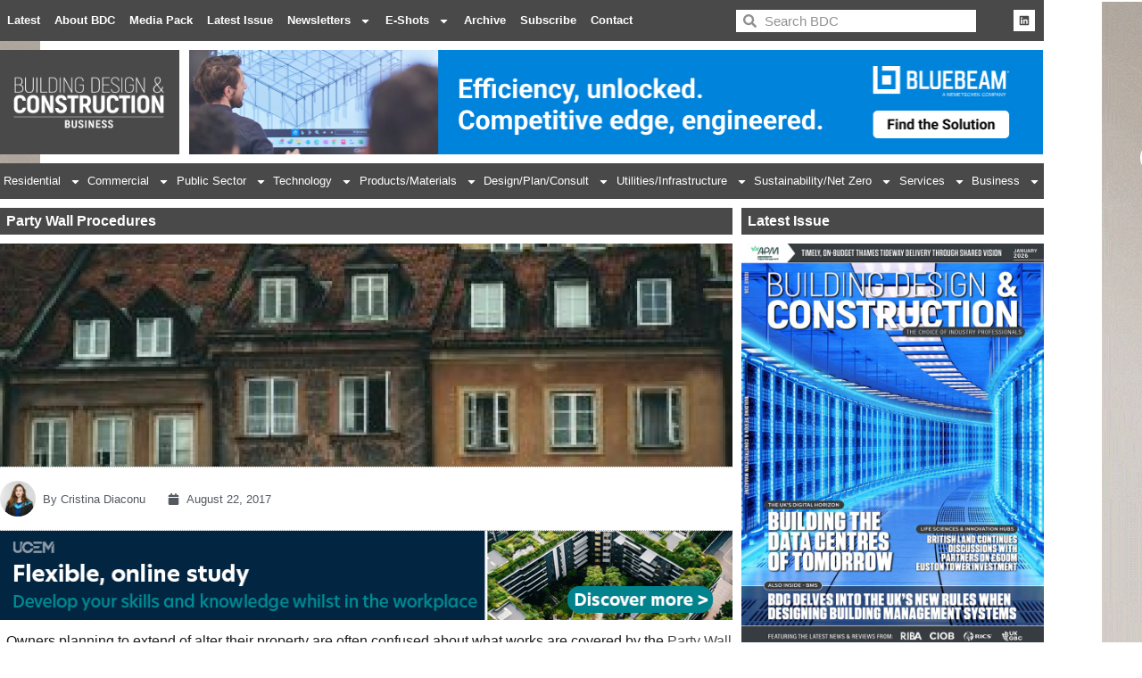

--- FILE ---
content_type: text/html; charset=UTF-8
request_url: https://bdcmagazine.com/2017/08/party-wall-procedures/
body_size: 26654
content:
<!doctype html>
<html lang="en-US">
<head>
	<meta charset="UTF-8">
	<meta name="viewport" content="width=device-width, initial-scale=1">
	<link rel="profile" href="https://gmpg.org/xfn/11">
	<meta name='robots' content='index, follow, max-image-preview:large, max-snippet:-1, max-video-preview:-1' />
<meta property="og:title" content="Party Wall Procedures"/>
<meta property="og:description" content="Owners planning to extend of alter their property are often confused about what works are covered by the Party Wall etc. Act 1996. The ‘etc.’ in the title i"/>
<meta property="og:image" content="https://bdcmagazine.com/wp-content/uploads/2019/05/Party-Wall-Procedures-300x199-1.jpg"/>
<meta property="og:image:width" content="300" />
<meta property="og:image:height" content="199" />
<meta property="og:type" content="article"/>
<meta property="og:article:published_time" content="2017-08-22 00:00:00"/>
<meta property="og:article:modified_time" content="2023-04-25 13:17:41"/>
<meta name="twitter:card" content="summary">
<meta name="twitter:title" content="Party Wall Procedures"/>
<meta name="twitter:description" content="Owners planning to extend of alter their property are often confused about what works are covered by the Party Wall etc. Act 1996. The ‘etc.’ in the title i"/>
<meta name="twitter:image" content="https://bdcmagazine.com/wp-content/uploads/2019/05/Party-Wall-Procedures-300x199-1.jpg"/>
<meta name="author" content="Cristina Diaconu"/>

	<!-- This site is optimized with the Yoast SEO plugin v26.7 - https://yoast.com/wordpress/plugins/seo/ -->
	<title>Party Wall Procedures</title>
	<link rel="canonical" href="https://bdcmagazine.com/2017/08/party-wall-procedures/" />
	<meta property="og:url" content="https://bdcmagazine.com/2017/08/party-wall-procedures/" />
	<meta property="og:site_name" content="BDC Magazine" />
	<meta property="article:published_time" content="2017-08-21T23:00:00+00:00" />
	<meta property="article:modified_time" content="2023-04-25T13:17:41+00:00" />
	<meta property="og:image" content="https://bdcmagazine.com/wp-content/uploads/2019/05/Party-Wall-Procedures-300x199-1.jpg" />
	<meta property="og:image:width" content="300" />
	<meta property="og:image:height" content="199" />
	<meta property="og:image:type" content="image/jpeg" />
	<meta name="author" content="Cristina Diaconu" />
	<meta name="twitter:creator" content="@BDCMagazine" />
	<meta name="twitter:site" content="@BDCMagazine" />
	<meta name="twitter:label1" content="Written by" />
	<meta name="twitter:data1" content="Cristina Diaconu" />
	<meta name="twitter:label2" content="Est. reading time" />
	<meta name="twitter:data2" content="3 minutes" />
	<script type="application/ld+json" class="yoast-schema-graph">{"@context":"https://schema.org","@graph":[{"@type":"Article","@id":"https://bdcmagazine.com/2017/08/party-wall-procedures/#article","isPartOf":{"@id":"https://bdcmagazine.com/2017/08/party-wall-procedures/"},"author":{"name":"Cristina Diaconu","@id":"https://bdcmagazine.com/#/schema/person/52f6db99baf84bafd81edbcacbf07f83"},"headline":"Party Wall Procedures","datePublished":"2017-08-21T23:00:00+00:00","dateModified":"2023-04-25T13:17:41+00:00","mainEntityOfPage":{"@id":"https://bdcmagazine.com/2017/08/party-wall-procedures/"},"wordCount":615,"commentCount":0,"publisher":{"@id":"https://bdcmagazine.com/#organization"},"image":{"@id":"https://bdcmagazine.com/2017/08/party-wall-procedures/#primaryimage"},"thumbnailUrl":"https://bdcmagazine.com/wp-content/uploads/2019/05/Party-Wall-Procedures-300x199-1.jpg","articleSection":["Business"],"inLanguage":"en-US","potentialAction":[{"@type":"CommentAction","name":"Comment","target":["https://bdcmagazine.com/2017/08/party-wall-procedures/#respond"]}]},{"@type":"WebPage","@id":"https://bdcmagazine.com/2017/08/party-wall-procedures/","url":"https://bdcmagazine.com/2017/08/party-wall-procedures/","name":"Party Wall Procedures","isPartOf":{"@id":"https://bdcmagazine.com/#website"},"primaryImageOfPage":{"@id":"https://bdcmagazine.com/2017/08/party-wall-procedures/#primaryimage"},"image":{"@id":"https://bdcmagazine.com/2017/08/party-wall-procedures/#primaryimage"},"thumbnailUrl":"https://bdcmagazine.com/wp-content/uploads/2019/05/Party-Wall-Procedures-300x199-1.jpg","datePublished":"2017-08-21T23:00:00+00:00","dateModified":"2023-04-25T13:17:41+00:00","breadcrumb":{"@id":"https://bdcmagazine.com/2017/08/party-wall-procedures/#breadcrumb"},"inLanguage":"en-US","potentialAction":[{"@type":"ReadAction","target":["https://bdcmagazine.com/2017/08/party-wall-procedures/"]}]},{"@type":"ImageObject","inLanguage":"en-US","@id":"https://bdcmagazine.com/2017/08/party-wall-procedures/#primaryimage","url":"https://bdcmagazine.com/wp-content/uploads/2019/05/Party-Wall-Procedures-300x199-1.jpg","contentUrl":"https://bdcmagazine.com/wp-content/uploads/2019/05/Party-Wall-Procedures-300x199-1.jpg","width":300,"height":199},{"@type":"BreadcrumbList","@id":"https://bdcmagazine.com/2017/08/party-wall-procedures/#breadcrumb","itemListElement":[{"@type":"ListItem","position":1,"name":"Home","item":"https://bdcmagazine.com/"},{"@type":"ListItem","position":2,"name":"Party Wall Procedures"}]},{"@type":"WebSite","@id":"https://bdcmagazine.com/#website","url":"https://bdcmagazine.com/","name":"Building, Design & Construction Magazine","description":"The Choice of Industry Professionals","publisher":{"@id":"https://bdcmagazine.com/#organization"},"alternateName":"BDC Magazine","potentialAction":[{"@type":"SearchAction","target":{"@type":"EntryPoint","urlTemplate":"https://bdcmagazine.com/?s={search_term_string}"},"query-input":{"@type":"PropertyValueSpecification","valueRequired":true,"valueName":"search_term_string"}}],"inLanguage":"en-US"},{"@type":"Organization","@id":"https://bdcmagazine.com/#organization","name":"Building, Design & Construction Magazine","url":"https://bdcmagazine.com/","logo":{"@type":"ImageObject","inLanguage":"en-US","@id":"https://bdcmagazine.com/#/schema/logo/image/","url":"https://bdcmagazine.com/wp-content/uploads/2022/10/BDC-website-logos-all_BDC-logo-1.png","contentUrl":"https://bdcmagazine.com/wp-content/uploads/2022/10/BDC-website-logos-all_BDC-logo-1.png","width":1001,"height":584,"caption":"Building, Design & Construction Magazine"},"image":{"@id":"https://bdcmagazine.com/#/schema/logo/image/"},"sameAs":["https://x.com/BDCMagazine","https://www.linkedin.com/company/building-design-amp-construction-magazine/"]},{"@type":"Person","@id":"https://bdcmagazine.com/#/schema/person/52f6db99baf84bafd81edbcacbf07f83","name":"Cristina Diaconu","image":{"@type":"ImageObject","inLanguage":"en-US","@id":"https://bdcmagazine.com/#/schema/person/image/","url":"https://secure.gravatar.com/avatar/b491b1f397d958f1dd798c0b0b76e6a6565be8db9660d8581930023443cff022?s=96&d=mm&r=g","contentUrl":"https://secure.gravatar.com/avatar/b491b1f397d958f1dd798c0b0b76e6a6565be8db9660d8581930023443cff022?s=96&d=mm&r=g","caption":"Cristina Diaconu"},"url":"https://bdcmagazine.com/author/cristina-diaconu/"}]}</script>
	<!-- / Yoast SEO plugin. -->


<link rel='dns-prefetch' href='//www.googletagmanager.com' />
<link rel="alternate" type="application/rss+xml" title="BDC Magazine &raquo; Feed" href="https://bdcmagazine.com/feed/" />
<link rel="alternate" type="application/rss+xml" title="BDC Magazine &raquo; Comments Feed" href="https://bdcmagazine.com/comments/feed/" />
<link rel="alternate" title="oEmbed (JSON)" type="application/json+oembed" href="https://bdcmagazine.com/wp-json/oembed/1.0/embed?url=https%3A%2F%2Fbdcmagazine.com%2F2017%2F08%2Fparty-wall-procedures%2F" />
<link rel="alternate" title="oEmbed (XML)" type="text/xml+oembed" href="https://bdcmagazine.com/wp-json/oembed/1.0/embed?url=https%3A%2F%2Fbdcmagazine.com%2F2017%2F08%2Fparty-wall-procedures%2F&#038;format=xml" />
<style id='wp-img-auto-sizes-contain-inline-css'>
img:is([sizes=auto i],[sizes^="auto," i]){contain-intrinsic-size:3000px 1500px}
/*# sourceURL=wp-img-auto-sizes-contain-inline-css */
</style>

<style id='wp-emoji-styles-inline-css'>

	img.wp-smiley, img.emoji {
		display: inline !important;
		border: none !important;
		box-shadow: none !important;
		height: 1em !important;
		width: 1em !important;
		margin: 0 0.07em !important;
		vertical-align: -0.1em !important;
		background: none !important;
		padding: 0 !important;
	}
/*# sourceURL=wp-emoji-styles-inline-css */
</style>
<link rel='stylesheet' id='wp-block-library-css' href='https://bdcmagazine.com/wp-includes/css/dist/block-library/style.min.css?ver=5029c655212039b106c0ceb6d7952238' media='all' />
<style id='global-styles-inline-css'>
:root{--wp--preset--aspect-ratio--square: 1;--wp--preset--aspect-ratio--4-3: 4/3;--wp--preset--aspect-ratio--3-4: 3/4;--wp--preset--aspect-ratio--3-2: 3/2;--wp--preset--aspect-ratio--2-3: 2/3;--wp--preset--aspect-ratio--16-9: 16/9;--wp--preset--aspect-ratio--9-16: 9/16;--wp--preset--color--black: #000000;--wp--preset--color--cyan-bluish-gray: #abb8c3;--wp--preset--color--white: #ffffff;--wp--preset--color--pale-pink: #f78da7;--wp--preset--color--vivid-red: #cf2e2e;--wp--preset--color--luminous-vivid-orange: #ff6900;--wp--preset--color--luminous-vivid-amber: #fcb900;--wp--preset--color--light-green-cyan: #7bdcb5;--wp--preset--color--vivid-green-cyan: #00d084;--wp--preset--color--pale-cyan-blue: #8ed1fc;--wp--preset--color--vivid-cyan-blue: #0693e3;--wp--preset--color--vivid-purple: #9b51e0;--wp--preset--gradient--vivid-cyan-blue-to-vivid-purple: linear-gradient(135deg,rgb(6,147,227) 0%,rgb(155,81,224) 100%);--wp--preset--gradient--light-green-cyan-to-vivid-green-cyan: linear-gradient(135deg,rgb(122,220,180) 0%,rgb(0,208,130) 100%);--wp--preset--gradient--luminous-vivid-amber-to-luminous-vivid-orange: linear-gradient(135deg,rgb(252,185,0) 0%,rgb(255,105,0) 100%);--wp--preset--gradient--luminous-vivid-orange-to-vivid-red: linear-gradient(135deg,rgb(255,105,0) 0%,rgb(207,46,46) 100%);--wp--preset--gradient--very-light-gray-to-cyan-bluish-gray: linear-gradient(135deg,rgb(238,238,238) 0%,rgb(169,184,195) 100%);--wp--preset--gradient--cool-to-warm-spectrum: linear-gradient(135deg,rgb(74,234,220) 0%,rgb(151,120,209) 20%,rgb(207,42,186) 40%,rgb(238,44,130) 60%,rgb(251,105,98) 80%,rgb(254,248,76) 100%);--wp--preset--gradient--blush-light-purple: linear-gradient(135deg,rgb(255,206,236) 0%,rgb(152,150,240) 100%);--wp--preset--gradient--blush-bordeaux: linear-gradient(135deg,rgb(254,205,165) 0%,rgb(254,45,45) 50%,rgb(107,0,62) 100%);--wp--preset--gradient--luminous-dusk: linear-gradient(135deg,rgb(255,203,112) 0%,rgb(199,81,192) 50%,rgb(65,88,208) 100%);--wp--preset--gradient--pale-ocean: linear-gradient(135deg,rgb(255,245,203) 0%,rgb(182,227,212) 50%,rgb(51,167,181) 100%);--wp--preset--gradient--electric-grass: linear-gradient(135deg,rgb(202,248,128) 0%,rgb(113,206,126) 100%);--wp--preset--gradient--midnight: linear-gradient(135deg,rgb(2,3,129) 0%,rgb(40,116,252) 100%);--wp--preset--font-size--small: 13px;--wp--preset--font-size--medium: 20px;--wp--preset--font-size--large: 36px;--wp--preset--font-size--x-large: 42px;--wp--preset--spacing--20: 0.44rem;--wp--preset--spacing--30: 0.67rem;--wp--preset--spacing--40: 1rem;--wp--preset--spacing--50: 1.5rem;--wp--preset--spacing--60: 2.25rem;--wp--preset--spacing--70: 3.38rem;--wp--preset--spacing--80: 5.06rem;--wp--preset--shadow--natural: 6px 6px 9px rgba(0, 0, 0, 0.2);--wp--preset--shadow--deep: 12px 12px 50px rgba(0, 0, 0, 0.4);--wp--preset--shadow--sharp: 6px 6px 0px rgba(0, 0, 0, 0.2);--wp--preset--shadow--outlined: 6px 6px 0px -3px rgb(255, 255, 255), 6px 6px rgb(0, 0, 0);--wp--preset--shadow--crisp: 6px 6px 0px rgb(0, 0, 0);}:root { --wp--style--global--content-size: 800px;--wp--style--global--wide-size: 1200px; }:where(body) { margin: 0; }.wp-site-blocks > .alignleft { float: left; margin-right: 2em; }.wp-site-blocks > .alignright { float: right; margin-left: 2em; }.wp-site-blocks > .aligncenter { justify-content: center; margin-left: auto; margin-right: auto; }:where(.wp-site-blocks) > * { margin-block-start: 24px; margin-block-end: 0; }:where(.wp-site-blocks) > :first-child { margin-block-start: 0; }:where(.wp-site-blocks) > :last-child { margin-block-end: 0; }:root { --wp--style--block-gap: 24px; }:root :where(.is-layout-flow) > :first-child{margin-block-start: 0;}:root :where(.is-layout-flow) > :last-child{margin-block-end: 0;}:root :where(.is-layout-flow) > *{margin-block-start: 24px;margin-block-end: 0;}:root :where(.is-layout-constrained) > :first-child{margin-block-start: 0;}:root :where(.is-layout-constrained) > :last-child{margin-block-end: 0;}:root :where(.is-layout-constrained) > *{margin-block-start: 24px;margin-block-end: 0;}:root :where(.is-layout-flex){gap: 24px;}:root :where(.is-layout-grid){gap: 24px;}.is-layout-flow > .alignleft{float: left;margin-inline-start: 0;margin-inline-end: 2em;}.is-layout-flow > .alignright{float: right;margin-inline-start: 2em;margin-inline-end: 0;}.is-layout-flow > .aligncenter{margin-left: auto !important;margin-right: auto !important;}.is-layout-constrained > .alignleft{float: left;margin-inline-start: 0;margin-inline-end: 2em;}.is-layout-constrained > .alignright{float: right;margin-inline-start: 2em;margin-inline-end: 0;}.is-layout-constrained > .aligncenter{margin-left: auto !important;margin-right: auto !important;}.is-layout-constrained > :where(:not(.alignleft):not(.alignright):not(.alignfull)){max-width: var(--wp--style--global--content-size);margin-left: auto !important;margin-right: auto !important;}.is-layout-constrained > .alignwide{max-width: var(--wp--style--global--wide-size);}body .is-layout-flex{display: flex;}.is-layout-flex{flex-wrap: wrap;align-items: center;}.is-layout-flex > :is(*, div){margin: 0;}body .is-layout-grid{display: grid;}.is-layout-grid > :is(*, div){margin: 0;}body{padding-top: 0px;padding-right: 0px;padding-bottom: 0px;padding-left: 0px;}a:where(:not(.wp-element-button)){text-decoration: underline;}:root :where(.wp-element-button, .wp-block-button__link){background-color: #32373c;border-width: 0;color: #fff;font-family: inherit;font-size: inherit;font-style: inherit;font-weight: inherit;letter-spacing: inherit;line-height: inherit;padding-top: calc(0.667em + 2px);padding-right: calc(1.333em + 2px);padding-bottom: calc(0.667em + 2px);padding-left: calc(1.333em + 2px);text-decoration: none;text-transform: inherit;}.has-black-color{color: var(--wp--preset--color--black) !important;}.has-cyan-bluish-gray-color{color: var(--wp--preset--color--cyan-bluish-gray) !important;}.has-white-color{color: var(--wp--preset--color--white) !important;}.has-pale-pink-color{color: var(--wp--preset--color--pale-pink) !important;}.has-vivid-red-color{color: var(--wp--preset--color--vivid-red) !important;}.has-luminous-vivid-orange-color{color: var(--wp--preset--color--luminous-vivid-orange) !important;}.has-luminous-vivid-amber-color{color: var(--wp--preset--color--luminous-vivid-amber) !important;}.has-light-green-cyan-color{color: var(--wp--preset--color--light-green-cyan) !important;}.has-vivid-green-cyan-color{color: var(--wp--preset--color--vivid-green-cyan) !important;}.has-pale-cyan-blue-color{color: var(--wp--preset--color--pale-cyan-blue) !important;}.has-vivid-cyan-blue-color{color: var(--wp--preset--color--vivid-cyan-blue) !important;}.has-vivid-purple-color{color: var(--wp--preset--color--vivid-purple) !important;}.has-black-background-color{background-color: var(--wp--preset--color--black) !important;}.has-cyan-bluish-gray-background-color{background-color: var(--wp--preset--color--cyan-bluish-gray) !important;}.has-white-background-color{background-color: var(--wp--preset--color--white) !important;}.has-pale-pink-background-color{background-color: var(--wp--preset--color--pale-pink) !important;}.has-vivid-red-background-color{background-color: var(--wp--preset--color--vivid-red) !important;}.has-luminous-vivid-orange-background-color{background-color: var(--wp--preset--color--luminous-vivid-orange) !important;}.has-luminous-vivid-amber-background-color{background-color: var(--wp--preset--color--luminous-vivid-amber) !important;}.has-light-green-cyan-background-color{background-color: var(--wp--preset--color--light-green-cyan) !important;}.has-vivid-green-cyan-background-color{background-color: var(--wp--preset--color--vivid-green-cyan) !important;}.has-pale-cyan-blue-background-color{background-color: var(--wp--preset--color--pale-cyan-blue) !important;}.has-vivid-cyan-blue-background-color{background-color: var(--wp--preset--color--vivid-cyan-blue) !important;}.has-vivid-purple-background-color{background-color: var(--wp--preset--color--vivid-purple) !important;}.has-black-border-color{border-color: var(--wp--preset--color--black) !important;}.has-cyan-bluish-gray-border-color{border-color: var(--wp--preset--color--cyan-bluish-gray) !important;}.has-white-border-color{border-color: var(--wp--preset--color--white) !important;}.has-pale-pink-border-color{border-color: var(--wp--preset--color--pale-pink) !important;}.has-vivid-red-border-color{border-color: var(--wp--preset--color--vivid-red) !important;}.has-luminous-vivid-orange-border-color{border-color: var(--wp--preset--color--luminous-vivid-orange) !important;}.has-luminous-vivid-amber-border-color{border-color: var(--wp--preset--color--luminous-vivid-amber) !important;}.has-light-green-cyan-border-color{border-color: var(--wp--preset--color--light-green-cyan) !important;}.has-vivid-green-cyan-border-color{border-color: var(--wp--preset--color--vivid-green-cyan) !important;}.has-pale-cyan-blue-border-color{border-color: var(--wp--preset--color--pale-cyan-blue) !important;}.has-vivid-cyan-blue-border-color{border-color: var(--wp--preset--color--vivid-cyan-blue) !important;}.has-vivid-purple-border-color{border-color: var(--wp--preset--color--vivid-purple) !important;}.has-vivid-cyan-blue-to-vivid-purple-gradient-background{background: var(--wp--preset--gradient--vivid-cyan-blue-to-vivid-purple) !important;}.has-light-green-cyan-to-vivid-green-cyan-gradient-background{background: var(--wp--preset--gradient--light-green-cyan-to-vivid-green-cyan) !important;}.has-luminous-vivid-amber-to-luminous-vivid-orange-gradient-background{background: var(--wp--preset--gradient--luminous-vivid-amber-to-luminous-vivid-orange) !important;}.has-luminous-vivid-orange-to-vivid-red-gradient-background{background: var(--wp--preset--gradient--luminous-vivid-orange-to-vivid-red) !important;}.has-very-light-gray-to-cyan-bluish-gray-gradient-background{background: var(--wp--preset--gradient--very-light-gray-to-cyan-bluish-gray) !important;}.has-cool-to-warm-spectrum-gradient-background{background: var(--wp--preset--gradient--cool-to-warm-spectrum) !important;}.has-blush-light-purple-gradient-background{background: var(--wp--preset--gradient--blush-light-purple) !important;}.has-blush-bordeaux-gradient-background{background: var(--wp--preset--gradient--blush-bordeaux) !important;}.has-luminous-dusk-gradient-background{background: var(--wp--preset--gradient--luminous-dusk) !important;}.has-pale-ocean-gradient-background{background: var(--wp--preset--gradient--pale-ocean) !important;}.has-electric-grass-gradient-background{background: var(--wp--preset--gradient--electric-grass) !important;}.has-midnight-gradient-background{background: var(--wp--preset--gradient--midnight) !important;}.has-small-font-size{font-size: var(--wp--preset--font-size--small) !important;}.has-medium-font-size{font-size: var(--wp--preset--font-size--medium) !important;}.has-large-font-size{font-size: var(--wp--preset--font-size--large) !important;}.has-x-large-font-size{font-size: var(--wp--preset--font-size--x-large) !important;}
:root :where(.wp-block-pullquote){font-size: 1.5em;line-height: 1.6;}
/*# sourceURL=global-styles-inline-css */
</style>
<link rel='stylesheet' id='hello-elementor-css' href='https://bdcmagazine.com/wp-content/themes/hello-elementor/assets/css/reset.css?ver=3.4.5' media='all' />
<link rel='stylesheet' id='hello-elementor-theme-style-css' href='https://bdcmagazine.com/wp-content/themes/hello-elementor/assets/css/theme.css?ver=3.4.5' media='all' />
<link rel='stylesheet' id='hello-elementor-header-footer-css' href='https://bdcmagazine.com/wp-content/themes/hello-elementor/assets/css/header-footer.css?ver=3.4.5' media='all' />
<link rel='stylesheet' id='elementor-frontend-css' href='https://bdcmagazine.com/wp-content/plugins/elementor/assets/css/frontend.min.css?ver=3.34.1' media='all' />
<link rel='stylesheet' id='elementor-post-5-css' href='https://bdcmagazine.com/wp-content/uploads/elementor/css/post-5.css?ver=1768391980' media='all' />
<link rel='stylesheet' id='widget-nav-menu-css' href='https://bdcmagazine.com/wp-content/plugins/elementor-pro/assets/css/widget-nav-menu.min.css?ver=3.34.0' media='all' />
<link rel='stylesheet' id='widget-heading-css' href='https://bdcmagazine.com/wp-content/plugins/elementor/assets/css/widget-heading.min.css?ver=3.34.1' media='all' />
<link rel='stylesheet' id='widget-search-form-css' href='https://bdcmagazine.com/wp-content/plugins/elementor-pro/assets/css/widget-search-form.min.css?ver=3.34.0' media='all' />
<link rel='stylesheet' id='widget-social-icons-css' href='https://bdcmagazine.com/wp-content/plugins/elementor/assets/css/widget-social-icons.min.css?ver=3.34.1' media='all' />
<link rel='stylesheet' id='e-apple-webkit-css' href='https://bdcmagazine.com/wp-content/plugins/elementor/assets/css/conditionals/apple-webkit.min.css?ver=3.34.1' media='all' />
<link rel='stylesheet' id='widget-image-css' href='https://bdcmagazine.com/wp-content/plugins/elementor/assets/css/widget-image.min.css?ver=3.34.1' media='all' />
<link rel='stylesheet' id='swiper-css' href='https://bdcmagazine.com/wp-content/plugins/elementor/assets/lib/swiper/v8/css/swiper.min.css?ver=8.4.5' media='all' />
<link rel='stylesheet' id='e-swiper-css' href='https://bdcmagazine.com/wp-content/plugins/elementor/assets/css/conditionals/e-swiper.min.css?ver=3.34.1' media='all' />
<link rel='stylesheet' id='widget-form-css' href='https://bdcmagazine.com/wp-content/plugins/elementor-pro/assets/css/widget-form.min.css?ver=3.34.0' media='all' />
<link rel='stylesheet' id='widget-post-info-css' href='https://bdcmagazine.com/wp-content/plugins/elementor-pro/assets/css/widget-post-info.min.css?ver=3.34.0' media='all' />
<link rel='stylesheet' id='widget-icon-list-css' href='https://bdcmagazine.com/wp-content/plugins/elementor/assets/css/widget-icon-list.min.css?ver=3.34.1' media='all' />
<link rel='stylesheet' id='widget-share-buttons-css' href='https://bdcmagazine.com/wp-content/plugins/elementor-pro/assets/css/widget-share-buttons.min.css?ver=3.34.0' media='all' />
<link rel='stylesheet' id='widget-author-box-css' href='https://bdcmagazine.com/wp-content/plugins/elementor-pro/assets/css/widget-author-box.min.css?ver=3.34.0' media='all' />
<link rel='stylesheet' id='widget-post-navigation-css' href='https://bdcmagazine.com/wp-content/plugins/elementor-pro/assets/css/widget-post-navigation.min.css?ver=3.34.0' media='all' />
<link rel='stylesheet' id='elementor-post-271-css' href='https://bdcmagazine.com/wp-content/uploads/elementor/css/post-271.css?ver=1768391987' media='all' />
<link rel='stylesheet' id='elementor-post-615-css' href='https://bdcmagazine.com/wp-content/uploads/elementor/css/post-615.css?ver=1768392144' media='all' />
<link rel='stylesheet' id='elementor-post-131500-css' href='https://bdcmagazine.com/wp-content/uploads/elementor/css/post-131500.css?ver=1768557990' media='all' />
<link rel='stylesheet' id='wpr-text-animations-css-css' href='https://bdcmagazine.com/wp-content/plugins/royal-elementor-addons/assets/css/lib/animations/text-animations.min.css?ver=1.7.1045' media='all' />
<link rel='stylesheet' id='wpr-addons-css-css' href='https://bdcmagazine.com/wp-content/plugins/royal-elementor-addons/assets/css/frontend.min.css?ver=1.7.1045' media='all' />
<link rel='stylesheet' id='font-awesome-5-all-css' href='https://bdcmagazine.com/wp-content/plugins/elementor/assets/lib/font-awesome/css/all.min.css?ver=1.7.1045' media='all' />
<link rel='stylesheet' id='elementor-gf-local-roboto-css' href='https://bdcmagazine.com/wp-content/uploads/elementor/google-fonts/css/roboto.css?ver=1742392113' media='all' />
<script data-cfasync="false" src="https://bdcmagazine.com/wp-includes/js/jquery/jquery.min.js?ver=3.7.1" id="jquery-core-js"></script>
<script data-cfasync="false" src="https://bdcmagazine.com/wp-includes/js/jquery/jquery-migrate.min.js?ver=3.4.1" id="jquery-migrate-js"></script>

<!-- Google tag (gtag.js) snippet added by Site Kit -->
<!-- Google Analytics snippet added by Site Kit -->
<script src="https://www.googletagmanager.com/gtag/js?id=GT-NNQ7MQV" id="google_gtagjs-js" async></script>
<script id="google_gtagjs-js-after">
window.dataLayer = window.dataLayer || [];function gtag(){dataLayer.push(arguments);}
gtag("set","linker",{"domains":["bdcmagazine.com"]});
gtag("js", new Date());
gtag("set", "developer_id.dZTNiMT", true);
gtag("config", "GT-NNQ7MQV");
//# sourceURL=google_gtagjs-js-after
</script>
<link rel="https://api.w.org/" href="https://bdcmagazine.com/wp-json/" /><link rel="alternate" title="JSON" type="application/json" href="https://bdcmagazine.com/wp-json/wp/v2/posts/70530" /><link rel="EditURI" type="application/rsd+xml" title="RSD" href="https://bdcmagazine.com/xmlrpc.php?rsd" />

<link rel='shortlink' href='https://bdcmagazine.com/?p=70530' />

<!-- This site is using AdRotate v5.8.24 Professional to display their advertisements - https://ajdg.solutions/ -->
<!-- AdRotate CSS -->
<style type="text/css" media="screen">
	.g { margin:0px; padding:0px; overflow:hidden; line-height:1; zoom:1; }
	.g img { height:auto; }
	.g-col { position:relative; float:left; }
	.g-col:first-child { margin-left: 0; }
	.g-col:last-child { margin-right: 0; }
	@media only screen and (max-width: 480px) {
		.g-col, .g-dyn, .g-single { width:100%; margin-left:0; margin-right:0; }
	}
</style>
<!-- /AdRotate CSS -->

<meta name="generator" content="Site Kit by Google 1.170.0" /><meta name="generator" content="Elementor 3.34.1; features: e_font_icon_svg, additional_custom_breakpoints; settings: css_print_method-external, google_font-enabled, font_display-auto">
			<style>
				.e-con.e-parent:nth-of-type(n+4):not(.e-lazyloaded):not(.e-no-lazyload),
				.e-con.e-parent:nth-of-type(n+4):not(.e-lazyloaded):not(.e-no-lazyload) * {
					background-image: none !important;
				}
				@media screen and (max-height: 1024px) {
					.e-con.e-parent:nth-of-type(n+3):not(.e-lazyloaded):not(.e-no-lazyload),
					.e-con.e-parent:nth-of-type(n+3):not(.e-lazyloaded):not(.e-no-lazyload) * {
						background-image: none !important;
					}
				}
				@media screen and (max-height: 640px) {
					.e-con.e-parent:nth-of-type(n+2):not(.e-lazyloaded):not(.e-no-lazyload),
					.e-con.e-parent:nth-of-type(n+2):not(.e-lazyloaded):not(.e-no-lazyload) * {
						background-image: none !important;
					}
				}
			</style>
			<link rel="icon" href="https://bdcmagazine.com/wp-content/uploads/2022/10/cropped-BDC_Favicon-32x32.png" sizes="32x32" />
<link rel="icon" href="https://bdcmagazine.com/wp-content/uploads/2022/10/cropped-BDC_Favicon-192x192.png" sizes="192x192" />
<link rel="apple-touch-icon" href="https://bdcmagazine.com/wp-content/uploads/2022/10/cropped-BDC_Favicon-180x180.png" />
<meta name="msapplication-TileImage" content="https://bdcmagazine.com/wp-content/uploads/2022/10/cropped-BDC_Favicon-270x270.png" />
<style id="wpr_lightbox_styles">
				.lg-backdrop {
					background-color: rgba(0,0,0,0.6) !important;
				}
				.lg-toolbar,
				.lg-dropdown {
					background-color: rgba(0,0,0,0.8) !important;
				}
				.lg-dropdown:after {
					border-bottom-color: rgba(0,0,0,0.8) !important;
				}
				.lg-sub-html {
					background-color: rgba(0,0,0,0.8) !important;
				}
				.lg-thumb-outer,
				.lg-progress-bar {
					background-color: #444444 !important;
				}
				.lg-progress {
					background-color: #a90707 !important;
				}
				.lg-icon {
					color: #efefef !important;
					font-size: 20px !important;
				}
				.lg-icon.lg-toogle-thumb {
					font-size: 24px !important;
				}
				.lg-icon:hover,
				.lg-dropdown-text:hover {
					color: #ffffff !important;
				}
				.lg-sub-html,
				.lg-dropdown-text {
					color: #efefef !important;
					font-size: 14px !important;
				}
				#lg-counter {
					color: #efefef !important;
					font-size: 14px !important;
				}
				.lg-prev,
				.lg-next {
					font-size: 35px !important;
				}

				/* Defaults */
				.lg-icon {
				background-color: transparent !important;
				}

				#lg-counter {
				opacity: 0.9;
				}

				.lg-thumb-outer {
				padding: 0 10px;
				}

				.lg-thumb-item {
				border-radius: 0 !important;
				border: none !important;
				opacity: 0.5;
				}

				.lg-thumb-item.active {
					opacity: 1;
				}
	         </style></head>
<body class="wp-singular post-template-default single single-post postid-70530 single-format-standard wp-embed-responsive wp-theme-hello-elementor hello-elementor-default elementor-default elementor-kit-5 elementor-page-131500">


<a class="skip-link screen-reader-text" href="#content">Skip to content</a>

		<header data-elementor-type="header" data-elementor-id="271" class="elementor elementor-271 elementor-location-header" data-elementor-post-type="elementor_library">
					<section class="elementor-section elementor-top-section elementor-element elementor-element-232cf548 elementor-section-content-middle elementor-section-boxed elementor-section-height-default elementor-section-height-default wpr-particle-no wpr-jarallax-no wpr-parallax-no wpr-sticky-section-no" data-id="232cf548" data-element_type="section" data-settings="{&quot;background_background&quot;:&quot;classic&quot;}">
						<div class="elementor-container elementor-column-gap-default">
					<div class="elementor-column elementor-col-25 elementor-top-column elementor-element elementor-element-c58cbec" data-id="c58cbec" data-element_type="column" data-settings="{&quot;background_background&quot;:&quot;classic&quot;}">
			<div class="elementor-widget-wrap elementor-element-populated">
						<div class="elementor-element elementor-element-9511817 elementor-nav-menu--stretch elementor-nav-menu__align-start elementor-nav-menu--dropdown-tablet elementor-nav-menu__text-align-aside elementor-nav-menu--toggle elementor-nav-menu--burger elementor-widget elementor-widget-nav-menu" data-id="9511817" data-element_type="widget" data-settings="{&quot;full_width&quot;:&quot;stretch&quot;,&quot;layout&quot;:&quot;horizontal&quot;,&quot;submenu_icon&quot;:{&quot;value&quot;:&quot;&lt;svg aria-hidden=\&quot;true\&quot; class=\&quot;e-font-icon-svg e-fas-caret-down\&quot; viewBox=\&quot;0 0 320 512\&quot; xmlns=\&quot;http:\/\/www.w3.org\/2000\/svg\&quot;&gt;&lt;path d=\&quot;M31.3 192h257.3c17.8 0 26.7 21.5 14.1 34.1L174.1 354.8c-7.8 7.8-20.5 7.8-28.3 0L17.2 226.1C4.6 213.5 13.5 192 31.3 192z\&quot;&gt;&lt;\/path&gt;&lt;\/svg&gt;&quot;,&quot;library&quot;:&quot;fa-solid&quot;},&quot;toggle&quot;:&quot;burger&quot;}" data-widget_type="nav-menu.default">
								<nav aria-label="Menu" class="elementor-nav-menu--main elementor-nav-menu__container elementor-nav-menu--layout-horizontal e--pointer-underline e--animation-fade">
				<ul id="menu-1-9511817" class="elementor-nav-menu"><li class="menu-item menu-item-type-post_type menu-item-object-page menu-item-home menu-item-165053"><a href="https://bdcmagazine.com/" class="elementor-item">Latest</a></li>
<li class="menu-item menu-item-type-post_type menu-item-object-page menu-item-149053"><a href="https://bdcmagazine.com/about-bdc/" class="elementor-item">About BDC</a></li>
<li class="menu-item menu-item-type-custom menu-item-object-custom menu-item-166268"><a href="https://bdcmagazine.com/wp-content/uploads/2025/11/BDC-2026-Media-Pack-1.pdf" class="elementor-item">Media Pack</a></li>
<li class="menu-item menu-item-type-custom menu-item-object-custom menu-item-35"><a href="https://library.myebook.com/Hub/bdc-336-january-2026/6453/" class="elementor-item">Latest Issue</a></li>
<li class="menu-item menu-item-type-custom menu-item-object-custom menu-item-has-children menu-item-34"><a class="elementor-item">Newsletters</a>
<ul class="sub-menu elementor-nav-menu--dropdown">
	<li class="menu-item menu-item-type-custom menu-item-object-custom menu-item-847"><a href="https://mailchi.mp/bdcmagazine/december2025" class="elementor-sub-item">December 2025</a></li>
	<li class="menu-item menu-item-type-custom menu-item-object-custom menu-item-846"><a href="https://mailchi.mp/bdcmagazine/november2025" class="elementor-sub-item">November 2025</a></li>
	<li class="menu-item menu-item-type-custom menu-item-object-custom menu-item-848"><a href="https://mailchi.mp/bdcmagazine/october2025" class="elementor-sub-item">October 2025</a></li>
</ul>
</li>
<li class="menu-item menu-item-type-custom menu-item-object-custom menu-item-has-children menu-item-157443"><a class="elementor-item">E-Shots</a>
<ul class="sub-menu elementor-nav-menu--dropdown">
	<li class="menu-item menu-item-type-custom menu-item-object-custom menu-item-157444"><a href="https://mailchi.mp/bdcmagazine/download-nbs-digital-construction-report-2025" class="elementor-sub-item">Download: NBS Digital Construction Report 2025</a></li>
	<li class="menu-item menu-item-type-custom menu-item-object-custom menu-item-157445"><a href="https://mailchi.mp/bdcmagazine/ask-mitsubishi-electric-how-to-achieve-outstanding-project-results" class="elementor-sub-item">Ask Mitsubishi Electric how to achieve outstanding project results</a></li>
	<li class="menu-item menu-item-type-custom menu-item-object-custom menu-item-162914"><a href="https://mailchi.mp/bdcmagazine/are-your-insulation-installs-compliant" class="elementor-sub-item">Kingspan &#8211; Product Awareness Training –  Stay Compliant</a></li>
	<li class="menu-item menu-item-type-custom menu-item-object-custom menu-item-157446"><a href="https://mailchi.mp/bdcmagazine/shapethefutureofourcities" class="elementor-sub-item">Transforming cities and shaping communities</a></li>
</ul>
</li>
<li class="menu-item menu-item-type-post_type menu-item-object-page menu-item-31"><a href="https://bdcmagazine.com/library/" class="elementor-item">Archive</a></li>
<li class="menu-item menu-item-type-post_type menu-item-object-page menu-item-29"><a href="https://bdcmagazine.com/subscribe-bdc-magazine/" class="elementor-item">Subscribe</a></li>
<li class="menu-item menu-item-type-post_type menu-item-object-page menu-item-28"><a href="https://bdcmagazine.com/contact/" class="elementor-item">Contact</a></li>
</ul>			</nav>
					<div class="elementor-menu-toggle" role="button" tabindex="0" aria-label="Menu Toggle" aria-expanded="false">
			<svg aria-hidden="true" role="presentation" class="elementor-menu-toggle__icon--open e-font-icon-svg e-eicon-menu-bar" viewBox="0 0 1000 1000" xmlns="http://www.w3.org/2000/svg"><path d="M104 333H896C929 333 958 304 958 271S929 208 896 208H104C71 208 42 237 42 271S71 333 104 333ZM104 583H896C929 583 958 554 958 521S929 458 896 458H104C71 458 42 487 42 521S71 583 104 583ZM104 833H896C929 833 958 804 958 771S929 708 896 708H104C71 708 42 737 42 771S71 833 104 833Z"></path></svg><svg aria-hidden="true" role="presentation" class="elementor-menu-toggle__icon--close e-font-icon-svg e-eicon-close" viewBox="0 0 1000 1000" xmlns="http://www.w3.org/2000/svg"><path d="M742 167L500 408 258 167C246 154 233 150 217 150 196 150 179 158 167 167 154 179 150 196 150 212 150 229 154 242 171 254L408 500 167 742C138 771 138 800 167 829 196 858 225 858 254 829L496 587 738 829C750 842 767 846 783 846 800 846 817 842 829 829 842 817 846 804 846 783 846 767 842 750 829 737L588 500 833 258C863 229 863 200 833 171 804 137 775 137 742 167Z"></path></svg>		</div>
					<nav class="elementor-nav-menu--dropdown elementor-nav-menu__container" aria-hidden="true">
				<ul id="menu-2-9511817" class="elementor-nav-menu"><li class="menu-item menu-item-type-post_type menu-item-object-page menu-item-home menu-item-165053"><a href="https://bdcmagazine.com/" class="elementor-item" tabindex="-1">Latest</a></li>
<li class="menu-item menu-item-type-post_type menu-item-object-page menu-item-149053"><a href="https://bdcmagazine.com/about-bdc/" class="elementor-item" tabindex="-1">About BDC</a></li>
<li class="menu-item menu-item-type-custom menu-item-object-custom menu-item-166268"><a href="https://bdcmagazine.com/wp-content/uploads/2025/11/BDC-2026-Media-Pack-1.pdf" class="elementor-item" tabindex="-1">Media Pack</a></li>
<li class="menu-item menu-item-type-custom menu-item-object-custom menu-item-35"><a href="https://library.myebook.com/Hub/bdc-336-january-2026/6453/" class="elementor-item" tabindex="-1">Latest Issue</a></li>
<li class="menu-item menu-item-type-custom menu-item-object-custom menu-item-has-children menu-item-34"><a class="elementor-item" tabindex="-1">Newsletters</a>
<ul class="sub-menu elementor-nav-menu--dropdown">
	<li class="menu-item menu-item-type-custom menu-item-object-custom menu-item-847"><a href="https://mailchi.mp/bdcmagazine/december2025" class="elementor-sub-item" tabindex="-1">December 2025</a></li>
	<li class="menu-item menu-item-type-custom menu-item-object-custom menu-item-846"><a href="https://mailchi.mp/bdcmagazine/november2025" class="elementor-sub-item" tabindex="-1">November 2025</a></li>
	<li class="menu-item menu-item-type-custom menu-item-object-custom menu-item-848"><a href="https://mailchi.mp/bdcmagazine/october2025" class="elementor-sub-item" tabindex="-1">October 2025</a></li>
</ul>
</li>
<li class="menu-item menu-item-type-custom menu-item-object-custom menu-item-has-children menu-item-157443"><a class="elementor-item" tabindex="-1">E-Shots</a>
<ul class="sub-menu elementor-nav-menu--dropdown">
	<li class="menu-item menu-item-type-custom menu-item-object-custom menu-item-157444"><a href="https://mailchi.mp/bdcmagazine/download-nbs-digital-construction-report-2025" class="elementor-sub-item" tabindex="-1">Download: NBS Digital Construction Report 2025</a></li>
	<li class="menu-item menu-item-type-custom menu-item-object-custom menu-item-157445"><a href="https://mailchi.mp/bdcmagazine/ask-mitsubishi-electric-how-to-achieve-outstanding-project-results" class="elementor-sub-item" tabindex="-1">Ask Mitsubishi Electric how to achieve outstanding project results</a></li>
	<li class="menu-item menu-item-type-custom menu-item-object-custom menu-item-162914"><a href="https://mailchi.mp/bdcmagazine/are-your-insulation-installs-compliant" class="elementor-sub-item" tabindex="-1">Kingspan &#8211; Product Awareness Training –  Stay Compliant</a></li>
	<li class="menu-item menu-item-type-custom menu-item-object-custom menu-item-157446"><a href="https://mailchi.mp/bdcmagazine/shapethefutureofourcities" class="elementor-sub-item" tabindex="-1">Transforming cities and shaping communities</a></li>
</ul>
</li>
<li class="menu-item menu-item-type-post_type menu-item-object-page menu-item-31"><a href="https://bdcmagazine.com/library/" class="elementor-item" tabindex="-1">Archive</a></li>
<li class="menu-item menu-item-type-post_type menu-item-object-page menu-item-29"><a href="https://bdcmagazine.com/subscribe-bdc-magazine/" class="elementor-item" tabindex="-1">Subscribe</a></li>
<li class="menu-item menu-item-type-post_type menu-item-object-page menu-item-28"><a href="https://bdcmagazine.com/contact/" class="elementor-item" tabindex="-1">Contact</a></li>
</ul>			</nav>
						</div>
					</div>
		</div>
				<div class="elementor-column elementor-col-25 elementor-top-column elementor-element elementor-element-69eb1c69" data-id="69eb1c69" data-element_type="column" data-settings="{&quot;background_background&quot;:&quot;classic&quot;}">
			<div class="elementor-widget-wrap elementor-element-populated">
						<div class="elementor-element elementor-element-7f5554b2 elementor-widget elementor-widget-heading" data-id="7f5554b2" data-element_type="widget" data-widget_type="heading.default">
					<p class="elementor-heading-title elementor-size-default">BDC</p>				</div>
					</div>
		</div>
				<div class="elementor-column elementor-col-25 elementor-top-column elementor-element elementor-element-26db0225" data-id="26db0225" data-element_type="column" data-settings="{&quot;background_background&quot;:&quot;classic&quot;}">
			<div class="elementor-widget-wrap elementor-element-populated">
						<div class="elementor-element elementor-element-4f6e60d3 elementor-search-form--skin-minimal elementor-widget elementor-widget-search-form" data-id="4f6e60d3" data-element_type="widget" data-settings="{&quot;skin&quot;:&quot;minimal&quot;}" data-widget_type="search-form.default">
							<search role="search">
			<form class="elementor-search-form" action="https://bdcmagazine.com" method="get">
												<div class="elementor-search-form__container">
					<label class="elementor-screen-only" for="elementor-search-form-4f6e60d3">Search</label>

											<div class="elementor-search-form__icon">
							<div class="e-font-icon-svg-container"><svg aria-hidden="true" class="e-font-icon-svg e-fas-search" viewBox="0 0 512 512" xmlns="http://www.w3.org/2000/svg"><path d="M505 442.7L405.3 343c-4.5-4.5-10.6-7-17-7H372c27.6-35.3 44-79.7 44-128C416 93.1 322.9 0 208 0S0 93.1 0 208s93.1 208 208 208c48.3 0 92.7-16.4 128-44v16.3c0 6.4 2.5 12.5 7 17l99.7 99.7c9.4 9.4 24.6 9.4 33.9 0l28.3-28.3c9.4-9.4 9.4-24.6.1-34zM208 336c-70.7 0-128-57.2-128-128 0-70.7 57.2-128 128-128 70.7 0 128 57.2 128 128 0 70.7-57.2 128-128 128z"></path></svg></div>							<span class="elementor-screen-only">Search</span>
						</div>
					
					<input id="elementor-search-form-4f6e60d3" placeholder="Search BDC" class="elementor-search-form__input" type="search" name="s" value="">
					
					
									</div>
			</form>
		</search>
						</div>
					</div>
		</div>
				<div class="elementor-column elementor-col-25 elementor-top-column elementor-element elementor-element-51f561cf" data-id="51f561cf" data-element_type="column" data-settings="{&quot;background_background&quot;:&quot;classic&quot;}">
			<div class="elementor-widget-wrap elementor-element-populated">
						<div class="elementor-element elementor-element-41eb52bc e-grid-align-mobile-right e-grid-align-right elementor-shape-square elementor-grid-0 elementor-widget elementor-widget-social-icons" data-id="41eb52bc" data-element_type="widget" data-widget_type="social-icons.default">
							<div class="elementor-social-icons-wrapper elementor-grid">
							<span class="elementor-grid-item">
					<a class="elementor-icon elementor-social-icon elementor-social-icon-linkedin elementor-repeater-item-bfd840b" href="https://www.linkedin.com/company/building-design-&#038;-construction-magazine/" target="_blank">
						<span class="elementor-screen-only">Linkedin</span>
						<svg aria-hidden="true" class="e-font-icon-svg e-fab-linkedin" viewBox="0 0 448 512" xmlns="http://www.w3.org/2000/svg"><path d="M416 32H31.9C14.3 32 0 46.5 0 64.3v383.4C0 465.5 14.3 480 31.9 480H416c17.6 0 32-14.5 32-32.3V64.3c0-17.8-14.4-32.3-32-32.3zM135.4 416H69V202.2h66.5V416zm-33.2-243c-21.3 0-38.5-17.3-38.5-38.5S80.9 96 102.2 96c21.2 0 38.5 17.3 38.5 38.5 0 21.3-17.2 38.5-38.5 38.5zm282.1 243h-66.4V312c0-24.8-.5-56.7-34.5-56.7-34.6 0-39.9 27-39.9 54.9V416h-66.4V202.2h63.7v29.2h.9c8.9-16.8 30.6-34.5 62.9-34.5 67.2 0 79.7 44.3 79.7 101.9V416z"></path></svg>					</a>
				</span>
					</div>
						</div>
					</div>
		</div>
					</div>
		</section>
				<section class="elementor-section elementor-top-section elementor-element elementor-element-6a59b4db elementor-section-content-middle elementor-section-boxed elementor-section-height-default elementor-section-height-default wpr-particle-no wpr-jarallax-no wpr-parallax-no wpr-sticky-section-no" data-id="6a59b4db" data-element_type="section" data-settings="{&quot;background_background&quot;:&quot;classic&quot;}">
						<div class="elementor-container elementor-column-gap-no">
					<div class="elementor-column elementor-col-50 elementor-top-column elementor-element elementor-element-571420b7" data-id="571420b7" data-element_type="column" data-settings="{&quot;background_background&quot;:&quot;classic&quot;}">
			<div class="elementor-widget-wrap elementor-element-populated">
						<div class="elementor-element elementor-element-b4a55f7 elementor-widget elementor-widget-image" data-id="b4a55f7" data-element_type="widget" data-widget_type="image.default">
																<a href="https://bdcmagazine.com">
							<img width="800" height="467" src="https://bdcmagazine.com/wp-content/uploads/2022/10/BDC-website-logos-all_Business.png" class="attachment-large size-large wp-image-159" alt="" srcset="https://bdcmagazine.com/wp-content/uploads/2022/10/BDC-website-logos-all_Business.png 1000w, https://bdcmagazine.com/wp-content/uploads/2022/10/BDC-website-logos-all_Business-600x350.png 600w, https://bdcmagazine.com/wp-content/uploads/2022/10/BDC-website-logos-all_Business-300x175.png 300w, https://bdcmagazine.com/wp-content/uploads/2022/10/BDC-website-logos-all_Business-768x449.png 768w" sizes="(max-width: 800px) 100vw, 800px" />								</a>
															</div>
					</div>
		</div>
				<div class="elementor-column elementor-col-50 elementor-top-column elementor-element elementor-element-548ff883 elementor-hidden-phone" data-id="548ff883" data-element_type="column" data-settings="{&quot;background_background&quot;:&quot;classic&quot;}">
			<div class="elementor-widget-wrap elementor-element-populated">
						<div class="elementor-element elementor-element-2bd4f467 elementor-widget elementor-widget-wp-widget-bkwcogomey" data-id="2bd4f467" data-element_type="widget" data-widget_type="wp-widget-bkwcogomey.default">
				<div class="elementor-widget-container">
					<div class="g g-22"><div class="g-single a-132"><a class="gofollow" data-track="MTMyLDIyLDEsNjA=" href="https://www.bluebeam.com/uk/customers/pinnacle-consulting/?utm_source=BDC&utm_medium=banner&utm_content=buttoncta&utm_term=bb-alt&utm_campaign=2505-uki-ad-pinnacle" target="_blank"><img src="https://bdcmagazine.com/wp-content/uploads/2025/04/BB-Pinnacle-Engineering-Consultants-Case-Study_960x117_2.jpg" /></a></div></div>				</div>
				</div>
					</div>
		</div>
					</div>
		</section>
				<section class="elementor-section elementor-top-section elementor-element elementor-element-1952fcae elementor-section-boxed elementor-section-height-default elementor-section-height-default wpr-particle-no wpr-jarallax-no wpr-parallax-no wpr-sticky-section-no" data-id="1952fcae" data-element_type="section">
						<div class="elementor-container elementor-column-gap-default">
					<div class="elementor-column elementor-col-100 elementor-top-column elementor-element elementor-element-4862b49" data-id="4862b49" data-element_type="column" data-settings="{&quot;background_background&quot;:&quot;classic&quot;}">
			<div class="elementor-widget-wrap elementor-element-populated">
						<div class="elementor-element elementor-element-4e6d265a elementor-nav-menu__align-justify elementor-nav-menu--stretch elementor-nav-menu--dropdown-tablet elementor-nav-menu__text-align-aside elementor-nav-menu--toggle elementor-nav-menu--burger elementor-widget elementor-widget-nav-menu" data-id="4e6d265a" data-element_type="widget" data-settings="{&quot;full_width&quot;:&quot;stretch&quot;,&quot;layout&quot;:&quot;horizontal&quot;,&quot;submenu_icon&quot;:{&quot;value&quot;:&quot;&lt;svg aria-hidden=\&quot;true\&quot; class=\&quot;e-font-icon-svg e-fas-caret-down\&quot; viewBox=\&quot;0 0 320 512\&quot; xmlns=\&quot;http:\/\/www.w3.org\/2000\/svg\&quot;&gt;&lt;path d=\&quot;M31.3 192h257.3c17.8 0 26.7 21.5 14.1 34.1L174.1 354.8c-7.8 7.8-20.5 7.8-28.3 0L17.2 226.1C4.6 213.5 13.5 192 31.3 192z\&quot;&gt;&lt;\/path&gt;&lt;\/svg&gt;&quot;,&quot;library&quot;:&quot;fa-solid&quot;},&quot;toggle&quot;:&quot;burger&quot;}" data-widget_type="nav-menu.default">
								<nav aria-label="Menu" class="elementor-nav-menu--main elementor-nav-menu__container elementor-nav-menu--layout-horizontal e--pointer-underline e--animation-fade">
				<ul id="menu-1-4e6d265a" class="elementor-nav-menu"><li class="menu-item menu-item-type-taxonomy menu-item-object-category menu-item-has-children menu-item-42"><a href="https://bdcmagazine.com/category/residential/" class="elementor-item">Residential</a>
<ul class="sub-menu elementor-nav-menu--dropdown">
	<li class="menu-item menu-item-type-taxonomy menu-item-object-category menu-item-212"><a href="https://bdcmagazine.com/category/residential/housing-associations/" class="elementor-sub-item">Housing Associations</a></li>
	<li class="menu-item menu-item-type-taxonomy menu-item-object-category menu-item-211"><a href="https://bdcmagazine.com/category/residential/house-builders-developers/" class="elementor-sub-item">House Builders &amp; Developers</a></li>
	<li class="menu-item menu-item-type-taxonomy menu-item-object-category menu-item-210"><a href="https://bdcmagazine.com/category/residential/care-homes/" class="elementor-sub-item">Care &amp; Retirement</a></li>
	<li class="menu-item menu-item-type-taxonomy menu-item-object-category menu-item-214"><a href="https://bdcmagazine.com/category/residential/student-accommodation/" class="elementor-sub-item">Student Accommodation</a></li>
	<li class="menu-item menu-item-type-taxonomy menu-item-object-category menu-item-135381"><a href="https://bdcmagazine.com/category/residential/housing-news/" class="elementor-sub-item">Housing News</a></li>
	<li class="menu-item menu-item-type-taxonomy menu-item-object-category menu-item-162002"><a href="https://bdcmagazine.com/category/residential/block-estate-management/" class="elementor-sub-item">Block &amp; Estate Management</a></li>
</ul>
</li>
<li class="menu-item menu-item-type-taxonomy menu-item-object-category menu-item-has-children menu-item-39"><a href="https://bdcmagazine.com/category/commercial/" class="elementor-item">Commercial</a>
<ul class="sub-menu elementor-nav-menu--dropdown">
	<li class="menu-item menu-item-type-taxonomy menu-item-object-category menu-item-229"><a href="https://bdcmagazine.com/category/commercial/industrial/" class="elementor-sub-item">Industrial</a></li>
	<li class="menu-item menu-item-type-taxonomy menu-item-object-category menu-item-232"><a href="https://bdcmagazine.com/category/commercial/retail/" class="elementor-sub-item">Retail</a></li>
	<li class="menu-item menu-item-type-taxonomy menu-item-object-category menu-item-230"><a href="https://bdcmagazine.com/category/commercial/office/" class="elementor-sub-item">Office</a></li>
	<li class="menu-item menu-item-type-taxonomy menu-item-object-category menu-item-231"><a href="https://bdcmagazine.com/category/commercial/specialist-facilities/" class="elementor-sub-item">Specialist Facilities</a></li>
	<li class="menu-item menu-item-type-taxonomy menu-item-object-category menu-item-135383"><a href="https://bdcmagazine.com/category/commercial/leisure-hospitality/" class="elementor-sub-item">Leisure &amp; Hospitality</a></li>
	<li class="menu-item menu-item-type-taxonomy menu-item-object-category menu-item-135382"><a href="https://bdcmagazine.com/category/commercial/mixed-use/" class="elementor-sub-item">Mixed-Use</a></li>
</ul>
</li>
<li class="menu-item menu-item-type-taxonomy menu-item-object-category menu-item-has-children menu-item-41"><a href="https://bdcmagazine.com/category/public-sector/" class="elementor-item">Public Sector</a>
<ul class="sub-menu elementor-nav-menu--dropdown">
	<li class="menu-item menu-item-type-taxonomy menu-item-object-category menu-item-278"><a href="https://bdcmagazine.com/category/public-sector/local-authority/" class="elementor-sub-item">Local Authority</a></li>
	<li class="menu-item menu-item-type-taxonomy menu-item-object-category menu-item-277"><a href="https://bdcmagazine.com/category/public-sector/healthcare/" class="elementor-sub-item">Healthcare</a></li>
	<li class="menu-item menu-item-type-taxonomy menu-item-object-category menu-item-275"><a href="https://bdcmagazine.com/category/public-sector/education/" class="elementor-sub-item">Education</a></li>
	<li class="menu-item menu-item-type-taxonomy menu-item-object-category menu-item-276"><a href="https://bdcmagazine.com/category/public-sector/government-bodies/" class="elementor-sub-item">Government Bodies</a></li>
</ul>
</li>
<li class="menu-item menu-item-type-taxonomy menu-item-object-category menu-item-has-children menu-item-153570"><a href="https://bdcmagazine.com/category/technology/" class="elementor-item">Technology</a>
<ul class="sub-menu elementor-nav-menu--dropdown">
	<li class="menu-item menu-item-type-taxonomy menu-item-object-category menu-item-285"><a href="https://bdcmagazine.com/category/technology/software-it/" class="elementor-sub-item">Software &amp; I.T.</a></li>
	<li class="menu-item menu-item-type-taxonomy menu-item-object-category menu-item-153572"><a href="https://bdcmagazine.com/category/technology/iot-ai/" class="elementor-sub-item">IoT &amp; A.I.</a></li>
	<li class="menu-item menu-item-type-taxonomy menu-item-object-category menu-item-153571"><a href="https://bdcmagazine.com/category/technology/bim/" class="elementor-sub-item">B.I.M.</a></li>
	<li class="menu-item menu-item-type-taxonomy menu-item-object-category menu-item-153574"><a href="https://bdcmagazine.com/category/technology/renewables/" class="elementor-sub-item">Renewables</a></li>
	<li class="menu-item menu-item-type-taxonomy menu-item-object-category menu-item-153575"><a href="https://bdcmagazine.com/category/technology/rd-and-manufacturing/" class="elementor-sub-item">R&amp;D and Manufacturing</a></li>
	<li class="menu-item menu-item-type-taxonomy menu-item-object-category menu-item-153573"><a href="https://bdcmagazine.com/category/technology/electric-vehicles/" class="elementor-sub-item">Electric Vehicles</a></li>
</ul>
</li>
<li class="menu-item menu-item-type-taxonomy menu-item-object-category menu-item-has-children menu-item-40"><a href="https://bdcmagazine.com/category/products-materials/" class="elementor-item">Products/Materials</a>
<ul class="sub-menu elementor-nav-menu--dropdown">
	<li class="menu-item menu-item-type-taxonomy menu-item-object-category menu-item-287"><a href="https://bdcmagazine.com/category/products-materials/building-systems-appliances/" class="elementor-sub-item">Building Systems &amp; Appliances</a></li>
	<li class="menu-item menu-item-type-taxonomy menu-item-object-category menu-item-288"><a href="https://bdcmagazine.com/category/products-materials/building-trade-materials/" class="elementor-sub-item">Building Trade Materials</a></li>
	<li class="menu-item menu-item-type-taxonomy menu-item-object-category menu-item-168355"><a href="https://bdcmagazine.com/category/products-materials/civil-products/" class="elementor-sub-item">Civil Products</a></li>
	<li class="menu-item menu-item-type-taxonomy menu-item-object-category menu-item-136818"><a href="https://bdcmagazine.com/category/products-materials/building-hardware/" class="elementor-sub-item">Building Hardware</a></li>
	<li class="menu-item menu-item-type-taxonomy menu-item-object-category menu-item-139108"><a href="https://bdcmagazine.com/category/products-materials/furniture-fixtures-fittings/" class="elementor-sub-item">Furniture, Fixtures &amp; Fittings</a></li>
	<li class="menu-item menu-item-type-taxonomy menu-item-object-category menu-item-290"><a href="https://bdcmagazine.com/category/products-materials/tools-equipment/" class="elementor-sub-item">Tools &amp; Equipment</a></li>
	<li class="menu-item menu-item-type-taxonomy menu-item-object-category menu-item-289"><a href="https://bdcmagazine.com/category/products-materials/plant-machinery/" class="elementor-sub-item">Plant &amp; Machinery</a></li>
</ul>
</li>
<li class="menu-item menu-item-type-taxonomy menu-item-object-category menu-item-has-children menu-item-165007"><a href="https://bdcmagazine.com/category/design-plan-consult/" class="elementor-item">Design/Plan/Consult</a>
<ul class="sub-menu elementor-nav-menu--dropdown">
	<li class="menu-item menu-item-type-taxonomy menu-item-object-category menu-item-165008"><a href="https://bdcmagazine.com/category/design-plan-consult/architecture/" class="elementor-sub-item">Architecture</a></li>
	<li class="menu-item menu-item-type-taxonomy menu-item-object-category menu-item-165009"><a href="https://bdcmagazine.com/category/design-plan-consult/consulting/" class="elementor-sub-item">Consulting</a></li>
	<li class="menu-item menu-item-type-taxonomy menu-item-object-category menu-item-165010"><a href="https://bdcmagazine.com/category/design-plan-consult/planning/" class="elementor-sub-item">Planning</a></li>
	<li class="menu-item menu-item-type-taxonomy menu-item-object-category menu-item-165011"><a href="https://bdcmagazine.com/category/design-plan-consult/project-management/" class="elementor-sub-item">Project Management</a></li>
</ul>
</li>
<li class="menu-item menu-item-type-taxonomy menu-item-object-category menu-item-has-children menu-item-44"><a href="https://bdcmagazine.com/category/utilities-infrastructure/" class="elementor-item">Utilities/Infrastructure</a>
<ul class="sub-menu elementor-nav-menu--dropdown">
	<li class="menu-item menu-item-type-taxonomy menu-item-object-category menu-item-301"><a href="https://bdcmagazine.com/category/utilities-infrastructure/energy/" class="elementor-sub-item">Energy</a></li>
	<li class="menu-item menu-item-type-taxonomy menu-item-object-category menu-item-299"><a href="https://bdcmagazine.com/category/utilities-infrastructure/rail-transport/" class="elementor-sub-item">Rail &amp; Transport</a></li>
	<li class="menu-item menu-item-type-taxonomy menu-item-object-category menu-item-300"><a href="https://bdcmagazine.com/category/utilities-infrastructure/telecom-networks/" class="elementor-sub-item">Telecom Networks</a></li>
	<li class="menu-item menu-item-type-taxonomy menu-item-object-category menu-item-302"><a href="https://bdcmagazine.com/category/utilities-infrastructure/water/" class="elementor-sub-item">Water</a></li>
</ul>
</li>
<li class="menu-item menu-item-type-taxonomy menu-item-object-category menu-item-has-children menu-item-165050"><a href="https://bdcmagazine.com/category/sustainability-netzero/" class="elementor-item">Sustainability/Net Zero</a>
<ul class="sub-menu elementor-nav-menu--dropdown">
	<li class="menu-item menu-item-type-taxonomy menu-item-object-category menu-item-165049"><a href="https://bdcmagazine.com/category/sustainability-netzero/biodiversity/" class="elementor-sub-item">Biodiversity</a></li>
	<li class="menu-item menu-item-type-taxonomy menu-item-object-category menu-item-165051"><a href="https://bdcmagazine.com/category/sustainability-netzero/biophilic/" class="elementor-sub-item">Biophilic</a></li>
	<li class="menu-item menu-item-type-taxonomy menu-item-object-category menu-item-165052"><a href="https://bdcmagazine.com/category/sustainability-netzero/carbon-neutrality/" class="elementor-sub-item">Carbon Neutrality</a></li>
</ul>
</li>
<li class="menu-item menu-item-type-taxonomy menu-item-object-category menu-item-has-children menu-item-43"><a href="https://bdcmagazine.com/category/services/" class="elementor-item">Services</a>
<ul class="sub-menu elementor-nav-menu--dropdown">
	<li class="menu-item menu-item-type-taxonomy menu-item-object-category menu-item-291"><a href="https://bdcmagazine.com/category/services/construct-build/" class="elementor-sub-item">Construct &amp; Build</a></li>
	<li class="menu-item menu-item-type-taxonomy menu-item-object-category menu-item-296"><a href="https://bdcmagazine.com/category/services/fit-out-interiors/" class="elementor-sub-item">Fit-Out &amp; Interiors</a></li>
	<li class="menu-item menu-item-type-taxonomy menu-item-object-category menu-item-157908"><a href="https://bdcmagazine.com/category/services/modular-mmc/" class="elementor-sub-item">Modular &amp; MMC</a></li>
	<li class="menu-item menu-item-type-taxonomy menu-item-object-category menu-item-297"><a href="https://bdcmagazine.com/category/services/me/" class="elementor-sub-item">M&amp;E</a></li>
	<li class="menu-item menu-item-type-taxonomy menu-item-object-category menu-item-294"><a href="https://bdcmagazine.com/category/services/fire-prevention/" class="elementor-sub-item">Fire Prevention</a></li>
	<li class="menu-item menu-item-type-taxonomy menu-item-object-category menu-item-295"><a href="https://bdcmagazine.com/category/services/property-and-facilities-management/" class="elementor-sub-item">Property &amp; Facilities Management</a></li>
	<li class="menu-item menu-item-type-taxonomy menu-item-object-category menu-item-292"><a href="https://bdcmagazine.com/category/services/civil-engineering/" class="elementor-sub-item">Civil &amp; Heavy Engineering</a></li>
	<li class="menu-item menu-item-type-taxonomy menu-item-object-category menu-item-298"><a href="https://bdcmagazine.com/category/services/roofing/" class="elementor-sub-item">Roofing</a></li>
	<li class="menu-item menu-item-type-taxonomy menu-item-object-category menu-item-153012"><a href="https://bdcmagazine.com/category/services/security-systems/" class="elementor-sub-item">Security Systems</a></li>
	<li class="menu-item menu-item-type-taxonomy menu-item-object-category menu-item-136817"><a href="https://bdcmagazine.com/category/services/temporary-works/" class="elementor-sub-item">Temporary Works</a></li>
	<li class="menu-item menu-item-type-taxonomy menu-item-object-category menu-item-153064"><a href="https://bdcmagazine.com/category/services/grounds-landscaping/" class="elementor-sub-item">Grounds &amp; Landscaping</a></li>
	<li class="menu-item menu-item-type-taxonomy menu-item-object-category menu-item-158621"><a href="https://bdcmagazine.com/category/services/specialist-services/" class="elementor-sub-item">Specialist Services</a></li>
</ul>
</li>
<li class="menu-item menu-item-type-taxonomy menu-item-object-category current-post-ancestor current-menu-parent current-post-parent menu-item-has-children menu-item-38"><a href="https://bdcmagazine.com/category/business/" class="elementor-item">Business</a>
<ul class="sub-menu elementor-nav-menu--dropdown">
	<li class="menu-item menu-item-type-taxonomy menu-item-object-category menu-item-172493"><a href="https://bdcmagazine.com/category/business/bdc-insight/" class="elementor-sub-item">BDC Insight</a></li>
	<li class="menu-item menu-item-type-taxonomy menu-item-object-category menu-item-279"><a href="https://bdcmagazine.com/category/business/appointments/" class="elementor-sub-item">Appointments</a></li>
	<li class="menu-item menu-item-type-taxonomy menu-item-object-category menu-item-282"><a href="https://bdcmagazine.com/category/business/finance-investment/" class="elementor-sub-item">Finance &amp; Investment</a></li>
	<li class="menu-item menu-item-type-taxonomy menu-item-object-category menu-item-286"><a href="https://bdcmagazine.com/category/business/training-skills/" class="elementor-sub-item">Training &amp; Skills</a></li>
	<li class="menu-item menu-item-type-taxonomy menu-item-object-category menu-item-281"><a href="https://bdcmagazine.com/category/business/testing-certification-business-tools/" class="elementor-sub-item">Testing, Certification &amp; Business Tools</a></li>
	<li class="menu-item menu-item-type-taxonomy menu-item-object-category menu-item-161868"><a href="https://bdcmagazine.com/category/business/awards-trade-shows-events/" class="elementor-sub-item">Awards, Trade Shows &amp; Events</a></li>
	<li class="menu-item menu-item-type-taxonomy menu-item-object-category menu-item-161382"><a href="https://bdcmagazine.com/category/business/health-safety-wellbeing/" class="elementor-sub-item">Health, Safety &amp; Wellbeing</a></li>
	<li class="menu-item menu-item-type-taxonomy menu-item-object-category menu-item-150493"><a href="https://bdcmagazine.com/category/business/good-causes/" class="elementor-sub-item">Good Causes</a></li>
	<li class="menu-item menu-item-type-taxonomy menu-item-object-category menu-item-283"><a href="https://bdcmagazine.com/category/business/international/" class="elementor-sub-item">International</a></li>
	<li class="menu-item menu-item-type-taxonomy menu-item-object-category menu-item-284"><a href="https://bdcmagazine.com/category/business/legal/" class="elementor-sub-item">Legal</a></li>
	<li class="menu-item menu-item-type-taxonomy menu-item-object-category menu-item-280"><a href="https://bdcmagazine.com/category/business/bdc-blog/" class="elementor-sub-item">BDC Blog</a></li>
</ul>
</li>
</ul>			</nav>
					<div class="elementor-menu-toggle" role="button" tabindex="0" aria-label="Menu Toggle" aria-expanded="false">
			<svg aria-hidden="true" role="presentation" class="elementor-menu-toggle__icon--open e-font-icon-svg e-eicon-menu-bar" viewBox="0 0 1000 1000" xmlns="http://www.w3.org/2000/svg"><path d="M104 333H896C929 333 958 304 958 271S929 208 896 208H104C71 208 42 237 42 271S71 333 104 333ZM104 583H896C929 583 958 554 958 521S929 458 896 458H104C71 458 42 487 42 521S71 583 104 583ZM104 833H896C929 833 958 804 958 771S929 708 896 708H104C71 708 42 737 42 771S71 833 104 833Z"></path></svg><svg aria-hidden="true" role="presentation" class="elementor-menu-toggle__icon--close e-font-icon-svg e-eicon-close" viewBox="0 0 1000 1000" xmlns="http://www.w3.org/2000/svg"><path d="M742 167L500 408 258 167C246 154 233 150 217 150 196 150 179 158 167 167 154 179 150 196 150 212 150 229 154 242 171 254L408 500 167 742C138 771 138 800 167 829 196 858 225 858 254 829L496 587 738 829C750 842 767 846 783 846 800 846 817 842 829 829 842 817 846 804 846 783 846 767 842 750 829 737L588 500 833 258C863 229 863 200 833 171 804 137 775 137 742 167Z"></path></svg>		</div>
					<nav class="elementor-nav-menu--dropdown elementor-nav-menu__container" aria-hidden="true">
				<ul id="menu-2-4e6d265a" class="elementor-nav-menu"><li class="menu-item menu-item-type-taxonomy menu-item-object-category menu-item-has-children menu-item-42"><a href="https://bdcmagazine.com/category/residential/" class="elementor-item" tabindex="-1">Residential</a>
<ul class="sub-menu elementor-nav-menu--dropdown">
	<li class="menu-item menu-item-type-taxonomy menu-item-object-category menu-item-212"><a href="https://bdcmagazine.com/category/residential/housing-associations/" class="elementor-sub-item" tabindex="-1">Housing Associations</a></li>
	<li class="menu-item menu-item-type-taxonomy menu-item-object-category menu-item-211"><a href="https://bdcmagazine.com/category/residential/house-builders-developers/" class="elementor-sub-item" tabindex="-1">House Builders &amp; Developers</a></li>
	<li class="menu-item menu-item-type-taxonomy menu-item-object-category menu-item-210"><a href="https://bdcmagazine.com/category/residential/care-homes/" class="elementor-sub-item" tabindex="-1">Care &amp; Retirement</a></li>
	<li class="menu-item menu-item-type-taxonomy menu-item-object-category menu-item-214"><a href="https://bdcmagazine.com/category/residential/student-accommodation/" class="elementor-sub-item" tabindex="-1">Student Accommodation</a></li>
	<li class="menu-item menu-item-type-taxonomy menu-item-object-category menu-item-135381"><a href="https://bdcmagazine.com/category/residential/housing-news/" class="elementor-sub-item" tabindex="-1">Housing News</a></li>
	<li class="menu-item menu-item-type-taxonomy menu-item-object-category menu-item-162002"><a href="https://bdcmagazine.com/category/residential/block-estate-management/" class="elementor-sub-item" tabindex="-1">Block &amp; Estate Management</a></li>
</ul>
</li>
<li class="menu-item menu-item-type-taxonomy menu-item-object-category menu-item-has-children menu-item-39"><a href="https://bdcmagazine.com/category/commercial/" class="elementor-item" tabindex="-1">Commercial</a>
<ul class="sub-menu elementor-nav-menu--dropdown">
	<li class="menu-item menu-item-type-taxonomy menu-item-object-category menu-item-229"><a href="https://bdcmagazine.com/category/commercial/industrial/" class="elementor-sub-item" tabindex="-1">Industrial</a></li>
	<li class="menu-item menu-item-type-taxonomy menu-item-object-category menu-item-232"><a href="https://bdcmagazine.com/category/commercial/retail/" class="elementor-sub-item" tabindex="-1">Retail</a></li>
	<li class="menu-item menu-item-type-taxonomy menu-item-object-category menu-item-230"><a href="https://bdcmagazine.com/category/commercial/office/" class="elementor-sub-item" tabindex="-1">Office</a></li>
	<li class="menu-item menu-item-type-taxonomy menu-item-object-category menu-item-231"><a href="https://bdcmagazine.com/category/commercial/specialist-facilities/" class="elementor-sub-item" tabindex="-1">Specialist Facilities</a></li>
	<li class="menu-item menu-item-type-taxonomy menu-item-object-category menu-item-135383"><a href="https://bdcmagazine.com/category/commercial/leisure-hospitality/" class="elementor-sub-item" tabindex="-1">Leisure &amp; Hospitality</a></li>
	<li class="menu-item menu-item-type-taxonomy menu-item-object-category menu-item-135382"><a href="https://bdcmagazine.com/category/commercial/mixed-use/" class="elementor-sub-item" tabindex="-1">Mixed-Use</a></li>
</ul>
</li>
<li class="menu-item menu-item-type-taxonomy menu-item-object-category menu-item-has-children menu-item-41"><a href="https://bdcmagazine.com/category/public-sector/" class="elementor-item" tabindex="-1">Public Sector</a>
<ul class="sub-menu elementor-nav-menu--dropdown">
	<li class="menu-item menu-item-type-taxonomy menu-item-object-category menu-item-278"><a href="https://bdcmagazine.com/category/public-sector/local-authority/" class="elementor-sub-item" tabindex="-1">Local Authority</a></li>
	<li class="menu-item menu-item-type-taxonomy menu-item-object-category menu-item-277"><a href="https://bdcmagazine.com/category/public-sector/healthcare/" class="elementor-sub-item" tabindex="-1">Healthcare</a></li>
	<li class="menu-item menu-item-type-taxonomy menu-item-object-category menu-item-275"><a href="https://bdcmagazine.com/category/public-sector/education/" class="elementor-sub-item" tabindex="-1">Education</a></li>
	<li class="menu-item menu-item-type-taxonomy menu-item-object-category menu-item-276"><a href="https://bdcmagazine.com/category/public-sector/government-bodies/" class="elementor-sub-item" tabindex="-1">Government Bodies</a></li>
</ul>
</li>
<li class="menu-item menu-item-type-taxonomy menu-item-object-category menu-item-has-children menu-item-153570"><a href="https://bdcmagazine.com/category/technology/" class="elementor-item" tabindex="-1">Technology</a>
<ul class="sub-menu elementor-nav-menu--dropdown">
	<li class="menu-item menu-item-type-taxonomy menu-item-object-category menu-item-285"><a href="https://bdcmagazine.com/category/technology/software-it/" class="elementor-sub-item" tabindex="-1">Software &amp; I.T.</a></li>
	<li class="menu-item menu-item-type-taxonomy menu-item-object-category menu-item-153572"><a href="https://bdcmagazine.com/category/technology/iot-ai/" class="elementor-sub-item" tabindex="-1">IoT &amp; A.I.</a></li>
	<li class="menu-item menu-item-type-taxonomy menu-item-object-category menu-item-153571"><a href="https://bdcmagazine.com/category/technology/bim/" class="elementor-sub-item" tabindex="-1">B.I.M.</a></li>
	<li class="menu-item menu-item-type-taxonomy menu-item-object-category menu-item-153574"><a href="https://bdcmagazine.com/category/technology/renewables/" class="elementor-sub-item" tabindex="-1">Renewables</a></li>
	<li class="menu-item menu-item-type-taxonomy menu-item-object-category menu-item-153575"><a href="https://bdcmagazine.com/category/technology/rd-and-manufacturing/" class="elementor-sub-item" tabindex="-1">R&amp;D and Manufacturing</a></li>
	<li class="menu-item menu-item-type-taxonomy menu-item-object-category menu-item-153573"><a href="https://bdcmagazine.com/category/technology/electric-vehicles/" class="elementor-sub-item" tabindex="-1">Electric Vehicles</a></li>
</ul>
</li>
<li class="menu-item menu-item-type-taxonomy menu-item-object-category menu-item-has-children menu-item-40"><a href="https://bdcmagazine.com/category/products-materials/" class="elementor-item" tabindex="-1">Products/Materials</a>
<ul class="sub-menu elementor-nav-menu--dropdown">
	<li class="menu-item menu-item-type-taxonomy menu-item-object-category menu-item-287"><a href="https://bdcmagazine.com/category/products-materials/building-systems-appliances/" class="elementor-sub-item" tabindex="-1">Building Systems &amp; Appliances</a></li>
	<li class="menu-item menu-item-type-taxonomy menu-item-object-category menu-item-288"><a href="https://bdcmagazine.com/category/products-materials/building-trade-materials/" class="elementor-sub-item" tabindex="-1">Building Trade Materials</a></li>
	<li class="menu-item menu-item-type-taxonomy menu-item-object-category menu-item-168355"><a href="https://bdcmagazine.com/category/products-materials/civil-products/" class="elementor-sub-item" tabindex="-1">Civil Products</a></li>
	<li class="menu-item menu-item-type-taxonomy menu-item-object-category menu-item-136818"><a href="https://bdcmagazine.com/category/products-materials/building-hardware/" class="elementor-sub-item" tabindex="-1">Building Hardware</a></li>
	<li class="menu-item menu-item-type-taxonomy menu-item-object-category menu-item-139108"><a href="https://bdcmagazine.com/category/products-materials/furniture-fixtures-fittings/" class="elementor-sub-item" tabindex="-1">Furniture, Fixtures &amp; Fittings</a></li>
	<li class="menu-item menu-item-type-taxonomy menu-item-object-category menu-item-290"><a href="https://bdcmagazine.com/category/products-materials/tools-equipment/" class="elementor-sub-item" tabindex="-1">Tools &amp; Equipment</a></li>
	<li class="menu-item menu-item-type-taxonomy menu-item-object-category menu-item-289"><a href="https://bdcmagazine.com/category/products-materials/plant-machinery/" class="elementor-sub-item" tabindex="-1">Plant &amp; Machinery</a></li>
</ul>
</li>
<li class="menu-item menu-item-type-taxonomy menu-item-object-category menu-item-has-children menu-item-165007"><a href="https://bdcmagazine.com/category/design-plan-consult/" class="elementor-item" tabindex="-1">Design/Plan/Consult</a>
<ul class="sub-menu elementor-nav-menu--dropdown">
	<li class="menu-item menu-item-type-taxonomy menu-item-object-category menu-item-165008"><a href="https://bdcmagazine.com/category/design-plan-consult/architecture/" class="elementor-sub-item" tabindex="-1">Architecture</a></li>
	<li class="menu-item menu-item-type-taxonomy menu-item-object-category menu-item-165009"><a href="https://bdcmagazine.com/category/design-plan-consult/consulting/" class="elementor-sub-item" tabindex="-1">Consulting</a></li>
	<li class="menu-item menu-item-type-taxonomy menu-item-object-category menu-item-165010"><a href="https://bdcmagazine.com/category/design-plan-consult/planning/" class="elementor-sub-item" tabindex="-1">Planning</a></li>
	<li class="menu-item menu-item-type-taxonomy menu-item-object-category menu-item-165011"><a href="https://bdcmagazine.com/category/design-plan-consult/project-management/" class="elementor-sub-item" tabindex="-1">Project Management</a></li>
</ul>
</li>
<li class="menu-item menu-item-type-taxonomy menu-item-object-category menu-item-has-children menu-item-44"><a href="https://bdcmagazine.com/category/utilities-infrastructure/" class="elementor-item" tabindex="-1">Utilities/Infrastructure</a>
<ul class="sub-menu elementor-nav-menu--dropdown">
	<li class="menu-item menu-item-type-taxonomy menu-item-object-category menu-item-301"><a href="https://bdcmagazine.com/category/utilities-infrastructure/energy/" class="elementor-sub-item" tabindex="-1">Energy</a></li>
	<li class="menu-item menu-item-type-taxonomy menu-item-object-category menu-item-299"><a href="https://bdcmagazine.com/category/utilities-infrastructure/rail-transport/" class="elementor-sub-item" tabindex="-1">Rail &amp; Transport</a></li>
	<li class="menu-item menu-item-type-taxonomy menu-item-object-category menu-item-300"><a href="https://bdcmagazine.com/category/utilities-infrastructure/telecom-networks/" class="elementor-sub-item" tabindex="-1">Telecom Networks</a></li>
	<li class="menu-item menu-item-type-taxonomy menu-item-object-category menu-item-302"><a href="https://bdcmagazine.com/category/utilities-infrastructure/water/" class="elementor-sub-item" tabindex="-1">Water</a></li>
</ul>
</li>
<li class="menu-item menu-item-type-taxonomy menu-item-object-category menu-item-has-children menu-item-165050"><a href="https://bdcmagazine.com/category/sustainability-netzero/" class="elementor-item" tabindex="-1">Sustainability/Net Zero</a>
<ul class="sub-menu elementor-nav-menu--dropdown">
	<li class="menu-item menu-item-type-taxonomy menu-item-object-category menu-item-165049"><a href="https://bdcmagazine.com/category/sustainability-netzero/biodiversity/" class="elementor-sub-item" tabindex="-1">Biodiversity</a></li>
	<li class="menu-item menu-item-type-taxonomy menu-item-object-category menu-item-165051"><a href="https://bdcmagazine.com/category/sustainability-netzero/biophilic/" class="elementor-sub-item" tabindex="-1">Biophilic</a></li>
	<li class="menu-item menu-item-type-taxonomy menu-item-object-category menu-item-165052"><a href="https://bdcmagazine.com/category/sustainability-netzero/carbon-neutrality/" class="elementor-sub-item" tabindex="-1">Carbon Neutrality</a></li>
</ul>
</li>
<li class="menu-item menu-item-type-taxonomy menu-item-object-category menu-item-has-children menu-item-43"><a href="https://bdcmagazine.com/category/services/" class="elementor-item" tabindex="-1">Services</a>
<ul class="sub-menu elementor-nav-menu--dropdown">
	<li class="menu-item menu-item-type-taxonomy menu-item-object-category menu-item-291"><a href="https://bdcmagazine.com/category/services/construct-build/" class="elementor-sub-item" tabindex="-1">Construct &amp; Build</a></li>
	<li class="menu-item menu-item-type-taxonomy menu-item-object-category menu-item-296"><a href="https://bdcmagazine.com/category/services/fit-out-interiors/" class="elementor-sub-item" tabindex="-1">Fit-Out &amp; Interiors</a></li>
	<li class="menu-item menu-item-type-taxonomy menu-item-object-category menu-item-157908"><a href="https://bdcmagazine.com/category/services/modular-mmc/" class="elementor-sub-item" tabindex="-1">Modular &amp; MMC</a></li>
	<li class="menu-item menu-item-type-taxonomy menu-item-object-category menu-item-297"><a href="https://bdcmagazine.com/category/services/me/" class="elementor-sub-item" tabindex="-1">M&amp;E</a></li>
	<li class="menu-item menu-item-type-taxonomy menu-item-object-category menu-item-294"><a href="https://bdcmagazine.com/category/services/fire-prevention/" class="elementor-sub-item" tabindex="-1">Fire Prevention</a></li>
	<li class="menu-item menu-item-type-taxonomy menu-item-object-category menu-item-295"><a href="https://bdcmagazine.com/category/services/property-and-facilities-management/" class="elementor-sub-item" tabindex="-1">Property &amp; Facilities Management</a></li>
	<li class="menu-item menu-item-type-taxonomy menu-item-object-category menu-item-292"><a href="https://bdcmagazine.com/category/services/civil-engineering/" class="elementor-sub-item" tabindex="-1">Civil &amp; Heavy Engineering</a></li>
	<li class="menu-item menu-item-type-taxonomy menu-item-object-category menu-item-298"><a href="https://bdcmagazine.com/category/services/roofing/" class="elementor-sub-item" tabindex="-1">Roofing</a></li>
	<li class="menu-item menu-item-type-taxonomy menu-item-object-category menu-item-153012"><a href="https://bdcmagazine.com/category/services/security-systems/" class="elementor-sub-item" tabindex="-1">Security Systems</a></li>
	<li class="menu-item menu-item-type-taxonomy menu-item-object-category menu-item-136817"><a href="https://bdcmagazine.com/category/services/temporary-works/" class="elementor-sub-item" tabindex="-1">Temporary Works</a></li>
	<li class="menu-item menu-item-type-taxonomy menu-item-object-category menu-item-153064"><a href="https://bdcmagazine.com/category/services/grounds-landscaping/" class="elementor-sub-item" tabindex="-1">Grounds &amp; Landscaping</a></li>
	<li class="menu-item menu-item-type-taxonomy menu-item-object-category menu-item-158621"><a href="https://bdcmagazine.com/category/services/specialist-services/" class="elementor-sub-item" tabindex="-1">Specialist Services</a></li>
</ul>
</li>
<li class="menu-item menu-item-type-taxonomy menu-item-object-category current-post-ancestor current-menu-parent current-post-parent menu-item-has-children menu-item-38"><a href="https://bdcmagazine.com/category/business/" class="elementor-item" tabindex="-1">Business</a>
<ul class="sub-menu elementor-nav-menu--dropdown">
	<li class="menu-item menu-item-type-taxonomy menu-item-object-category menu-item-172493"><a href="https://bdcmagazine.com/category/business/bdc-insight/" class="elementor-sub-item" tabindex="-1">BDC Insight</a></li>
	<li class="menu-item menu-item-type-taxonomy menu-item-object-category menu-item-279"><a href="https://bdcmagazine.com/category/business/appointments/" class="elementor-sub-item" tabindex="-1">Appointments</a></li>
	<li class="menu-item menu-item-type-taxonomy menu-item-object-category menu-item-282"><a href="https://bdcmagazine.com/category/business/finance-investment/" class="elementor-sub-item" tabindex="-1">Finance &amp; Investment</a></li>
	<li class="menu-item menu-item-type-taxonomy menu-item-object-category menu-item-286"><a href="https://bdcmagazine.com/category/business/training-skills/" class="elementor-sub-item" tabindex="-1">Training &amp; Skills</a></li>
	<li class="menu-item menu-item-type-taxonomy menu-item-object-category menu-item-281"><a href="https://bdcmagazine.com/category/business/testing-certification-business-tools/" class="elementor-sub-item" tabindex="-1">Testing, Certification &amp; Business Tools</a></li>
	<li class="menu-item menu-item-type-taxonomy menu-item-object-category menu-item-161868"><a href="https://bdcmagazine.com/category/business/awards-trade-shows-events/" class="elementor-sub-item" tabindex="-1">Awards, Trade Shows &amp; Events</a></li>
	<li class="menu-item menu-item-type-taxonomy menu-item-object-category menu-item-161382"><a href="https://bdcmagazine.com/category/business/health-safety-wellbeing/" class="elementor-sub-item" tabindex="-1">Health, Safety &amp; Wellbeing</a></li>
	<li class="menu-item menu-item-type-taxonomy menu-item-object-category menu-item-150493"><a href="https://bdcmagazine.com/category/business/good-causes/" class="elementor-sub-item" tabindex="-1">Good Causes</a></li>
	<li class="menu-item menu-item-type-taxonomy menu-item-object-category menu-item-283"><a href="https://bdcmagazine.com/category/business/international/" class="elementor-sub-item" tabindex="-1">International</a></li>
	<li class="menu-item menu-item-type-taxonomy menu-item-object-category menu-item-284"><a href="https://bdcmagazine.com/category/business/legal/" class="elementor-sub-item" tabindex="-1">Legal</a></li>
	<li class="menu-item menu-item-type-taxonomy menu-item-object-category menu-item-280"><a href="https://bdcmagazine.com/category/business/bdc-blog/" class="elementor-sub-item" tabindex="-1">BDC Blog</a></li>
</ul>
</li>
</ul>			</nav>
						</div>
					</div>
		</div>
					</div>
		</section>
				</header>
				<div data-elementor-type="single-post" data-elementor-id="131500" class="elementor elementor-131500 elementor-location-single post-70530 post type-post status-publish format-standard has-post-thumbnail hentry category-business" data-elementor-post-type="elementor_library">
					<section class="elementor-section elementor-top-section elementor-element elementor-element-6c7033ac elementor-section-boxed elementor-section-height-default elementor-section-height-default wpr-particle-no wpr-jarallax-no wpr-parallax-no wpr-sticky-section-no" data-id="6c7033ac" data-element_type="section">
						<div class="elementor-container elementor-column-gap-no">
					<div class="elementor-column elementor-col-50 elementor-top-column elementor-element elementor-element-2f3020a2" data-id="2f3020a2" data-element_type="column" data-settings="{&quot;background_background&quot;:&quot;classic&quot;}">
			<div class="elementor-widget-wrap elementor-element-populated">
						<div class="elementor-element elementor-element-3220f9a5 elementor-widget elementor-widget-theme-post-title elementor-page-title elementor-widget-heading" data-id="3220f9a5" data-element_type="widget" data-widget_type="theme-post-title.default">
					<h6 class="elementor-heading-title elementor-size-default">Party Wall Procedures</h6>				</div>
				<div class="elementor-element elementor-element-7984f4ee elementor-widget elementor-widget-theme-post-featured-image elementor-widget-image" data-id="7984f4ee" data-element_type="widget" data-widget_type="theme-post-featured-image.default">
															<img src="https://bdcmagazine.com/wp-content/uploads/elementor/thumbs/Party-Wall-Procedures-300x199-1-pwrzn6kwgwfq6xye898qg4lnhkjba4lcl1nd23lzew.jpg" title="Party-Wall-Procedures-300&#215;199" alt="Party-Wall-Procedures-300x199" loading="lazy" />															</div>
				<div class="elementor-element elementor-element-2b82a854 elementor-mobile-align-center elementor-widget elementor-widget-post-info" data-id="2b82a854" data-element_type="widget" data-widget_type="post-info.default">
							<ul class="elementor-inline-items elementor-icon-list-items elementor-post-info">
								<li class="elementor-icon-list-item elementor-repeater-item-a339c7b elementor-inline-item" itemprop="author">
						<a href="https://bdcmagazine.com/author/cristina-diaconu/">
											<span class="elementor-icon-list-icon">
								<img class="elementor-avatar" src="https://secure.gravatar.com/avatar/b491b1f397d958f1dd798c0b0b76e6a6565be8db9660d8581930023443cff022?s=96&amp;d=mm&amp;r=g" alt="Picture of Cristina Diaconu" loading="lazy">
							</span>
									<span class="elementor-icon-list-text elementor-post-info__item elementor-post-info__item--type-author">
							<span class="elementor-post-info__item-prefix">By</span>
										Cristina Diaconu					</span>
									</a>
				</li>
				<li class="elementor-icon-list-item elementor-repeater-item-ba9c996 elementor-inline-item" itemprop="datePublished">
						<a href="https://bdcmagazine.com/2017/08/22/">
											<span class="elementor-icon-list-icon">
								<svg aria-hidden="true" class="e-font-icon-svg e-fas-calendar" viewBox="0 0 448 512" xmlns="http://www.w3.org/2000/svg"><path d="M12 192h424c6.6 0 12 5.4 12 12v260c0 26.5-21.5 48-48 48H48c-26.5 0-48-21.5-48-48V204c0-6.6 5.4-12 12-12zm436-44v-36c0-26.5-21.5-48-48-48h-48V12c0-6.6-5.4-12-12-12h-40c-6.6 0-12 5.4-12 12v52H160V12c0-6.6-5.4-12-12-12h-40c-6.6 0-12 5.4-12 12v52H48C21.5 64 0 85.5 0 112v36c0 6.6 5.4 12 12 12h424c6.6 0 12-5.4 12-12z"></path></svg>							</span>
									<span class="elementor-icon-list-text elementor-post-info__item elementor-post-info__item--type-date">
										<time>August 22, 2017</time>					</span>
									</a>
				</li>
				</ul>
						</div>
				<div class="elementor-element elementor-element-c5e5724 elementor-widget elementor-widget-wp-widget-bkwcogomey" data-id="c5e5724" data-element_type="widget" data-widget_type="wp-widget-bkwcogomey.default">
				<div class="elementor-widget-container">
					<div class="g g-88"><div class="g-single a-104"><a class="gofollow" data-track="MTA0LDg4LDEsNjA=" href="https://www.ucem.ac.uk/msc-urban-planning/?utm_source=Buliding_Design_Construction_banners_July_24&utm_medium=Buliding_Design_Construction_banners&utm_campaign=Buliding_Design_Construction_banners_July_24_msc_up&utm_id=Buliding_Design_Construction_banners_July_24"><img src="https://bdcmagazine.com/wp-content/uploads/2024/07/UCEM-urban-planning-825x100-1.gif" /></a></div></div>				</div>
				</div>
				<div class="elementor-element elementor-element-68d104be elementor-widget elementor-widget-theme-post-content" data-id="68d104be" data-element_type="widget" data-widget_type="theme-post-content.default">
					<p>Owners planning to extend of alter their property are often confused about what works are covered by the <a href="http://www.legislation.gov.uk/ukpga/1996/40">Party Wall etc. Act 1996</a>. The ‘etc.’ in the title is a clue that it is more than just work directly affecting walls that divide properties and indeed the scope of the Act goes considerably wider than that.</p>
<p>There are in fact 3 distinct types of work falling within the Act and each has its own type of notice:</p>
<p><strong>Party Structure Works</strong></p>
<p>A ‘<a href="http://www.mypropertyguide.co.uk/articles/display/10079/what-is-a-party-wall.htm">party structure</a>’ will generally be either an internal wall or a shared garden wall but it can also be a floor structure dividing flats or offices of different owners within a building.</p>
<p>Section 2 of the Act sets out various works to a party structure that must be notified to the adjoining owner including cutting in (e.g. to insert beams), raising, underpinning, cutting away from (e.g. removing a chimney breast) and exposing the structure to the elements.</p>
<p>The Act does not differentiate between drilling in to a wall to insert a rawl plug and cutting in to insert a steel beam but it is generally accepted that some works are too minor to warrant a notice being served.</p>
<p>The statutory notice period is 2 months but if an adjoining owner does not respond to the notice there is a ‘deemed dissent’ after 14 days. Where notices are dissented to surveyors, or an Agreed Surveyor, must be appointed and a party wall award agreed prior to the works commencing.</p>
<p><strong>Adjacent Excavation</strong></p>
<p>The type of work that catches many owners out is excavation close to shared or adjoining structures.</p>
<p>Section 6 of the Act requires notice to be served where an owner is excavating within 3.00m of shared or adjoining structure and to a greater depth than the foundations to that structure. The distance is extended to 6.00m for particularly deep excavation such as piled foundations.</p>
<p>The <a href="http://www.mypropertyguide.co.uk/articles/display/10082/party-wall-notices.htm">notice period</a> is shorter than for party structure works at just 1 month but there is again a deemed dissent after 14 days.</p>
<p>Statutory notice periods are not particularly relevant as if an adjoining owner consents they will normally be willing to waive the notice period and if they dissent and appoint a surveyor they should be agreeable to waiving the remainder of the notice period once the award is agreed.<br />
<strong>New Walls at the Boundary</strong></p>
<p>The Act also covers the construction of new walls either up to or astride the boundary. A wall built astride the boundary will be a party wall and requires the adjoining owner’s express consent.</p>
<p>New walls at the boundary are covered by Section 1 of the Act and the notice period is 1 month. Unlike other the other 2 types of notice there is not a deemed dissent after 14 days so if there has been no response by the end of the notice period works can commence.</p>
<p>Notice only need be served when the new wall is touching the boundary so it could be built back slightly to avoid the requirement – while that may avoid the possibility of surveyors’ fees the downside is that the right of access provided for works covered by the Act could not be invoked.</p>
<p>The chances of a <a href="http://www.peterbarry.co.uk/blog/improve-the-chances-of-the-neighbours-consenting-to-your-party-wall-notices/">notice being consented to</a> are much improved where it is served in good time and accompanied by clear plans showing the detail and scope of the works. Adjoining owners are also more likely to consent if they feel they are being kept informed so it’s well worth calling to see them (perhaps with a box of chocolates!) and talking them through the proposals before the formal notice is served.</p>
<p>Article written by Justin Burns BSc (Hons) MRICS FFPWS of Peter Barry <a href="http://www.peterbarry.co.uk/centrallondon/">Party Wall Surveyors</a></p>
				</div>
				<div class="elementor-element elementor-element-3587232c elementor-widget elementor-widget-wp-widget-bkwcogomey" data-id="3587232c" data-element_type="widget" data-widget_type="wp-widget-bkwcogomey.default">
				<div class="elementor-widget-container">
					<div class="g g-88"><div class="g-single a-104"><a class="gofollow" data-track="MTA0LDg4LDEsNjA=" href="https://www.ucem.ac.uk/msc-urban-planning/?utm_source=Buliding_Design_Construction_banners_July_24&utm_medium=Buliding_Design_Construction_banners&utm_campaign=Buliding_Design_Construction_banners_July_24_msc_up&utm_id=Buliding_Design_Construction_banners_July_24"><img src="https://bdcmagazine.com/wp-content/uploads/2024/07/UCEM-urban-planning-825x100-1.gif" /></a></div></div>				</div>
				</div>
				<div class="elementor-element elementor-element-2d4d2dfd elementor-share-buttons--skin-flat elementor-grid-6 elementor-grid-mobile-1 elementor-share-buttons--view-icon-text elementor-share-buttons--shape-square elementor-share-buttons--color-official elementor-widget elementor-widget-share-buttons" data-id="2d4d2dfd" data-element_type="widget" data-widget_type="share-buttons.default">
							<div class="elementor-grid" role="list">
								<div class="elementor-grid-item" role="listitem">
						<div class="elementor-share-btn elementor-share-btn_linkedin" role="button" tabindex="0" aria-label="Share on linkedin">
															<span class="elementor-share-btn__icon">
								<svg aria-hidden="true" class="e-font-icon-svg e-fab-linkedin" viewBox="0 0 448 512" xmlns="http://www.w3.org/2000/svg"><path d="M416 32H31.9C14.3 32 0 46.5 0 64.3v383.4C0 465.5 14.3 480 31.9 480H416c17.6 0 32-14.5 32-32.3V64.3c0-17.8-14.4-32.3-32-32.3zM135.4 416H69V202.2h66.5V416zm-33.2-243c-21.3 0-38.5-17.3-38.5-38.5S80.9 96 102.2 96c21.2 0 38.5 17.3 38.5 38.5 0 21.3-17.2 38.5-38.5 38.5zm282.1 243h-66.4V312c0-24.8-.5-56.7-34.5-56.7-34.6 0-39.9 27-39.9 54.9V416h-66.4V202.2h63.7v29.2h.9c8.9-16.8 30.6-34.5 62.9-34.5 67.2 0 79.7 44.3 79.7 101.9V416z"></path></svg>							</span>
																						<div class="elementor-share-btn__text">
																			<span class="elementor-share-btn__title">
										LinkedIn									</span>
																	</div>
													</div>
					</div>
									<div class="elementor-grid-item" role="listitem">
						<div class="elementor-share-btn elementor-share-btn_twitter" role="button" tabindex="0" aria-label="Share on twitter">
															<span class="elementor-share-btn__icon">
								<svg aria-hidden="true" class="e-font-icon-svg e-fab-twitter" viewBox="0 0 512 512" xmlns="http://www.w3.org/2000/svg"><path d="M459.37 151.716c.325 4.548.325 9.097.325 13.645 0 138.72-105.583 298.558-298.558 298.558-59.452 0-114.68-17.219-161.137-47.106 8.447.974 16.568 1.299 25.34 1.299 49.055 0 94.213-16.568 130.274-44.832-46.132-.975-84.792-31.188-98.112-72.772 6.498.974 12.995 1.624 19.818 1.624 9.421 0 18.843-1.3 27.614-3.573-48.081-9.747-84.143-51.98-84.143-102.985v-1.299c13.969 7.797 30.214 12.67 47.431 13.319-28.264-18.843-46.781-51.005-46.781-87.391 0-19.492 5.197-37.36 14.294-52.954 51.655 63.675 129.3 105.258 216.365 109.807-1.624-7.797-2.599-15.918-2.599-24.04 0-57.828 46.782-104.934 104.934-104.934 30.213 0 57.502 12.67 76.67 33.137 23.715-4.548 46.456-13.32 66.599-25.34-7.798 24.366-24.366 44.833-46.132 57.827 21.117-2.273 41.584-8.122 60.426-16.243-14.292 20.791-32.161 39.308-52.628 54.253z"></path></svg>							</span>
																						<div class="elementor-share-btn__text">
																			<span class="elementor-share-btn__title">
										Twitter									</span>
																	</div>
													</div>
					</div>
									<div class="elementor-grid-item" role="listitem">
						<div class="elementor-share-btn elementor-share-btn_facebook" role="button" tabindex="0" aria-label="Share on facebook">
															<span class="elementor-share-btn__icon">
								<svg aria-hidden="true" class="e-font-icon-svg e-fab-facebook" viewBox="0 0 512 512" xmlns="http://www.w3.org/2000/svg"><path d="M504 256C504 119 393 8 256 8S8 119 8 256c0 123.78 90.69 226.38 209.25 245V327.69h-63V256h63v-54.64c0-62.15 37-96.48 93.67-96.48 27.14 0 55.52 4.84 55.52 4.84v61h-31.28c-30.8 0-40.41 19.12-40.41 38.73V256h68.78l-11 71.69h-57.78V501C413.31 482.38 504 379.78 504 256z"></path></svg>							</span>
																						<div class="elementor-share-btn__text">
																			<span class="elementor-share-btn__title">
										Facebook									</span>
																	</div>
													</div>
					</div>
									<div class="elementor-grid-item" role="listitem">
						<div class="elementor-share-btn elementor-share-btn_pinterest" role="button" tabindex="0" aria-label="Share on pinterest">
															<span class="elementor-share-btn__icon">
								<svg aria-hidden="true" class="e-font-icon-svg e-fab-pinterest" viewBox="0 0 496 512" xmlns="http://www.w3.org/2000/svg"><path d="M496 256c0 137-111 248-248 248-25.6 0-50.2-3.9-73.4-11.1 10.1-16.5 25.2-43.5 30.8-65 3-11.6 15.4-59 15.4-59 8.1 15.4 31.7 28.5 56.8 28.5 74.8 0 128.7-68.8 128.7-154.3 0-81.9-66.9-143.2-152.9-143.2-107 0-163.9 71.8-163.9 150.1 0 36.4 19.4 81.7 50.3 96.1 4.7 2.2 7.2 1.2 8.3-3.3.8-3.4 5-20.3 6.9-28.1.6-2.5.3-4.7-1.7-7.1-10.1-12.5-18.3-35.3-18.3-56.6 0-54.7 41.4-107.6 112-107.6 60.9 0 103.6 41.5 103.6 100.9 0 67.1-33.9 113.6-78 113.6-24.3 0-42.6-20.1-36.7-44.8 7-29.5 20.5-61.3 20.5-82.6 0-19-10.2-34.9-31.4-34.9-24.9 0-44.9 25.7-44.9 60.2 0 22 7.4 36.8 7.4 36.8s-24.5 103.8-29 123.2c-5 21.4-3 51.6-.9 71.2C65.4 450.9 0 361.1 0 256 0 119 111 8 248 8s248 111 248 248z"></path></svg>							</span>
																						<div class="elementor-share-btn__text">
																			<span class="elementor-share-btn__title">
										Pinterest									</span>
																	</div>
													</div>
					</div>
									<div class="elementor-grid-item" role="listitem">
						<div class="elementor-share-btn elementor-share-btn_whatsapp" role="button" tabindex="0" aria-label="Share on whatsapp">
															<span class="elementor-share-btn__icon">
								<svg aria-hidden="true" class="e-font-icon-svg e-fab-whatsapp" viewBox="0 0 448 512" xmlns="http://www.w3.org/2000/svg"><path d="M380.9 97.1C339 55.1 283.2 32 223.9 32c-122.4 0-222 99.6-222 222 0 39.1 10.2 77.3 29.6 111L0 480l117.7-30.9c32.4 17.7 68.9 27 106.1 27h.1c122.3 0 224.1-99.6 224.1-222 0-59.3-25.2-115-67.1-157zm-157 341.6c-33.2 0-65.7-8.9-94-25.7l-6.7-4-69.8 18.3L72 359.2l-4.4-7c-18.5-29.4-28.2-63.3-28.2-98.2 0-101.7 82.8-184.5 184.6-184.5 49.3 0 95.6 19.2 130.4 54.1 34.8 34.9 56.2 81.2 56.1 130.5 0 101.8-84.9 184.6-186.6 184.6zm101.2-138.2c-5.5-2.8-32.8-16.2-37.9-18-5.1-1.9-8.8-2.8-12.5 2.8-3.7 5.6-14.3 18-17.6 21.8-3.2 3.7-6.5 4.2-12 1.4-32.6-16.3-54-29.1-75.5-66-5.7-9.8 5.7-9.1 16.3-30.3 1.8-3.7.9-6.9-.5-9.7-1.4-2.8-12.5-30.1-17.1-41.2-4.5-10.8-9.1-9.3-12.5-9.5-3.2-.2-6.9-.2-10.6-.2-3.7 0-9.7 1.4-14.8 6.9-5.1 5.6-19.4 19-19.4 46.3 0 27.3 19.9 53.7 22.6 57.4 2.8 3.7 39.1 59.7 94.8 83.8 35.2 15.2 49 16.5 66.6 13.9 10.7-1.6 32.8-13.4 37.4-26.4 4.6-13 4.6-24.1 3.2-26.4-1.3-2.5-5-3.9-10.5-6.6z"></path></svg>							</span>
																						<div class="elementor-share-btn__text">
																			<span class="elementor-share-btn__title">
										WhatsApp									</span>
																	</div>
													</div>
					</div>
									<div class="elementor-grid-item" role="listitem">
						<div class="elementor-share-btn elementor-share-btn_email" role="button" tabindex="0" aria-label="Share on email">
															<span class="elementor-share-btn__icon">
								<svg aria-hidden="true" class="e-font-icon-svg e-fas-envelope" viewBox="0 0 512 512" xmlns="http://www.w3.org/2000/svg"><path d="M502.3 190.8c3.9-3.1 9.7-.2 9.7 4.7V400c0 26.5-21.5 48-48 48H48c-26.5 0-48-21.5-48-48V195.6c0-5 5.7-7.8 9.7-4.7 22.4 17.4 52.1 39.5 154.1 113.6 21.1 15.4 56.7 47.8 92.2 47.6 35.7.3 72-32.8 92.3-47.6 102-74.1 131.6-96.3 154-113.7zM256 320c23.2.4 56.6-29.2 73.4-41.4 132.7-96.3 142.8-104.7 173.4-128.7 5.8-4.5 9.2-11.5 9.2-18.9v-19c0-26.5-21.5-48-48-48H48C21.5 64 0 85.5 0 112v19c0 7.4 3.4 14.3 9.2 18.9 30.6 23.9 40.7 32.4 173.4 128.7 16.8 12.2 50.2 41.8 73.4 41.4z"></path></svg>							</span>
																						<div class="elementor-share-btn__text">
																			<span class="elementor-share-btn__title">
										Email									</span>
																	</div>
													</div>
					</div>
						</div>
						</div>
				<div class="elementor-element elementor-element-4c954b62 elementor-author-box--link-yes elementor-author-box--image-valign-middle elementor-author-box--align-left elementor-author-box--avatar-yes elementor-author-box--name-yes elementor-author-box--biography-yes elementor-widget elementor-widget-author-box" data-id="4c954b62" data-element_type="widget" data-widget_type="author-box.default">
							<div class="elementor-author-box">
							<a href="https://bdcmagazine.com/author/cristina-diaconu/" class="elementor-author-box__avatar">
					<img src="https://secure.gravatar.com/avatar/b491b1f397d958f1dd798c0b0b76e6a6565be8db9660d8581930023443cff022?s=300&#038;d=mm&#038;r=g" alt="Picture of Cristina Diaconu" loading="lazy">
				</a>
			
			<div class="elementor-author-box__text">
									<a href="https://bdcmagazine.com/author/cristina-diaconu/">
						<h4 class="elementor-author-box__name">
							Cristina Diaconu						</h4>
					</a>
				
									<div class="elementor-author-box__bio">
											</div>
				
									<a class="elementor-author-box__button elementor-button elementor-size-xs" href="https://bdcmagazine.com/author/cristina-diaconu/">
						All Posts »					</a>
							</div>
		</div>
						</div>
				<div class="elementor-element elementor-element-19419583 elementor-widget elementor-widget-post-navigation" data-id="19419583" data-element_type="widget" data-widget_type="post-navigation.default">
							<div class="elementor-post-navigation" role="navigation" aria-label="Post Navigation">
			<div class="elementor-post-navigation__prev elementor-post-navigation__link">
				<a href="https://bdcmagazine.com/2017/08/convince-neighbours-consent-party-wall-notice/" rel="prev"><span class="post-navigation__arrow-wrapper post-navigation__arrow-prev"><svg aria-hidden="true" class="e-font-icon-svg e-fas-arrow-left" viewBox="0 0 448 512" xmlns="http://www.w3.org/2000/svg"><path d="M257.5 445.1l-22.2 22.2c-9.4 9.4-24.6 9.4-33.9 0L7 273c-9.4-9.4-9.4-24.6 0-33.9L201.4 44.7c9.4-9.4 24.6-9.4 33.9 0l22.2 22.2c9.5 9.5 9.3 25-.4 34.3L136.6 216H424c13.3 0 24 10.7 24 24v32c0 13.3-10.7 24-24 24H136.6l120.5 114.8c9.8 9.3 10 24.8.4 34.3z"></path></svg><span class="elementor-screen-only">Prev</span></span><span class="elementor-post-navigation__link__prev"><span class="post-navigation__prev--label">Previous</span><span class="post-navigation__prev--title">How to Convince Your Neighbours to Consent to a Party Wall Notice</span></span></a>			</div>
						<div class="elementor-post-navigation__next elementor-post-navigation__link">
				<a href="https://bdcmagazine.com/2017/08/build-a-boiler-with-worcester-bosch-group/" rel="next"><span class="elementor-post-navigation__link__next"><span class="post-navigation__next--label">Next</span><span class="post-navigation__next--title">Build a boiler with Worcester, Bosch Group</span></span><span class="post-navigation__arrow-wrapper post-navigation__arrow-next"><svg aria-hidden="true" class="e-font-icon-svg e-fas-arrow-right" viewBox="0 0 448 512" xmlns="http://www.w3.org/2000/svg"><path d="M190.5 66.9l22.2-22.2c9.4-9.4 24.6-9.4 33.9 0L441 239c9.4 9.4 9.4 24.6 0 33.9L246.6 467.3c-9.4 9.4-24.6 9.4-33.9 0l-22.2-22.2c-9.5-9.5-9.3-25 .4-34.3L311.4 296H24c-13.3 0-24-10.7-24-24v-32c0-13.3 10.7-24 24-24h287.4L190.9 101.2c-9.8-9.3-10-24.8-.4-34.3z"></path></svg><span class="elementor-screen-only">Next</span></span></a>			</div>
		</div>
						</div>
					</div>
		</div>
				<div class="elementor-column elementor-col-50 elementor-top-column elementor-element elementor-element-3ec9dfc0 elementor-hidden-mobile" data-id="3ec9dfc0" data-element_type="column" data-settings="{&quot;background_background&quot;:&quot;classic&quot;}">
			<div class="elementor-widget-wrap elementor-element-populated">
						<div class="elementor-element elementor-element-3025ab71 elementor-widget elementor-widget-heading" data-id="3025ab71" data-element_type="widget" data-widget_type="heading.default">
					<h6 class="elementor-heading-title elementor-size-default">Latest Issue</h6>				</div>
				<div class="elementor-element elementor-element-d9a1fe2 elementor-widget elementor-widget-global elementor-global-165078 elementor-widget-image" data-id="d9a1fe2" data-element_type="widget" data-widget_type="image.default">
																<a href="https://library.myebook.com/Hub/bdc-336-january-2026/6453/">
							<img width="768" height="1024" src="https://bdcmagazine.com/wp-content/uploads/2026/01/bdc336cover-768x1024.jpg" class="attachment-large size-large wp-image-179640" alt="" srcset="https://bdcmagazine.com/wp-content/uploads/2026/01/bdc336cover-768x1024.jpg 768w, https://bdcmagazine.com/wp-content/uploads/2026/01/bdc336cover-225x300.jpg 225w, https://bdcmagazine.com/wp-content/uploads/2026/01/bdc336cover-1152x1536.jpg 1152w, https://bdcmagazine.com/wp-content/uploads/2026/01/bdc336cover.jpg 1200w" sizes="(max-width: 768px) 100vw, 768px" />								</a>
															</div>
				<section class="elementor-section elementor-inner-section elementor-element elementor-element-1d3a778 elementor-section-height-min-height elementor-section-boxed elementor-section-height-default wpr-particle-no wpr-jarallax-no wpr-parallax-no wpr-sticky-section-no" data-id="1d3a778" data-element_type="section" data-settings="{&quot;background_background&quot;:&quot;classic&quot;}">
						<div class="elementor-container elementor-column-gap-no">
					<div class="elementor-column elementor-col-100 elementor-inner-column elementor-element elementor-element-f7f46ba" data-id="f7f46ba" data-element_type="column" data-settings="{&quot;background_background&quot;:&quot;classic&quot;}">
			<div class="elementor-widget-wrap">
							</div>
		</div>
					</div>
		</section>
				<div class="elementor-element elementor-element-e3b9ecc elementor-widget elementor-widget-global elementor-global-165088 elementor-widget-heading" data-id="e3b9ecc" data-element_type="widget" data-widget_type="heading.default">
					<h6 class="elementor-heading-title elementor-size-default">Issue 336 : Jan 2026</h6>				</div>
				<div class="elementor-element elementor-element-39d30db5 elementor-widget elementor-widget-wp-widget-bkwcogomey" data-id="39d30db5" data-element_type="widget" data-widget_type="wp-widget-bkwcogomey.default">
				<div class="elementor-widget-container">
					<div class="g g-79"><div class="g-single a-117"><a class="gofollow" data-track="MTE3LDc5LDEsNjA=" href="https://www.jeld-wen.co.uk/behind-every-doorset/?utm_source=Building+Design+%26+Construction+&utm_medium=Website+banners&utm_campaign=LDP+" target="_blank"><img src="https://bdcmagazine.com/wp-content/uploads/2025/01/jeld-wen-345x453-1.gif" /></a></div></div>				</div>
				</div>
				<div class="elementor-element elementor-element-1d7abb06 elementor-widget elementor-widget-wp-widget-bkwcogomey" data-id="1d7abb06" data-element_type="widget" data-widget_type="wp-widget-bkwcogomey.default">
				<div class="elementor-widget-container">
					<div class="g g-80"><div class="g-single a-117"><a class="gofollow" data-track="MTE3LDgwLDEsNjA=" href="https://www.jeld-wen.co.uk/behind-every-doorset/?utm_source=Building+Design+%26+Construction+&utm_medium=Website+banners&utm_campaign=LDP+" target="_blank"><img src="https://bdcmagazine.com/wp-content/uploads/2025/01/jeld-wen-345x453-1.gif" /></a></div></div>				</div>
				</div>
				<div class="elementor-element elementor-element-266522f1 elementor-widget elementor-widget-wp-widget-bkwcogomey" data-id="266522f1" data-element_type="widget" data-widget_type="wp-widget-bkwcogomey.default">
				<div class="elementor-widget-container">
					<div class="g g-81"><div class="g-single a-117"><a class="gofollow" data-track="MTE3LDgxLDEsNjA=" href="https://www.jeld-wen.co.uk/behind-every-doorset/?utm_source=Building+Design+%26+Construction+&utm_medium=Website+banners&utm_campaign=LDP+" target="_blank"><img src="https://bdcmagazine.com/wp-content/uploads/2025/01/jeld-wen-345x453-1.gif" /></a></div></div>				</div>
				</div>
					</div>
		</div>
					</div>
		</section>
				</div>
				<footer data-elementor-type="footer" data-elementor-id="615" class="elementor elementor-615 elementor-location-footer" data-elementor-post-type="elementor_library">
					<footer class="elementor-section elementor-top-section elementor-element elementor-element-18dafb47 elementor-section-content-middle elementor-section-boxed elementor-section-height-default elementor-section-height-default wpr-particle-no wpr-jarallax-no wpr-parallax-no wpr-sticky-section-no" data-id="18dafb47" data-element_type="section">
						<div class="elementor-container elementor-column-gap-default">
					<div class="elementor-column elementor-col-100 elementor-top-column elementor-element elementor-element-34902288" data-id="34902288" data-element_type="column" data-settings="{&quot;background_background&quot;:&quot;classic&quot;}">
			<div class="elementor-widget-wrap elementor-element-populated">
						<section class="elementor-section elementor-inner-section elementor-element elementor-element-26306135 elementor-section-boxed elementor-section-height-default elementor-section-height-default wpr-particle-no wpr-jarallax-no wpr-parallax-no wpr-sticky-section-no" data-id="26306135" data-element_type="section">
						<div class="elementor-container elementor-column-gap-default">
					<div class="elementor-column elementor-col-20 elementor-inner-column elementor-element elementor-element-5f0bee99" data-id="5f0bee99" data-element_type="column" data-settings="{&quot;background_background&quot;:&quot;classic&quot;}">
			<div class="elementor-widget-wrap elementor-element-populated">
						<div class="elementor-element elementor-element-5e2ef0c elementor-widget elementor-widget-heading" data-id="5e2ef0c" data-element_type="widget" data-widget_type="heading.default">
					<h4 class="elementor-heading-title elementor-size-default">BDC Magazine</h4>				</div>
				<div class="elementor-element elementor-element-60f3914e elementor-widget elementor-widget-text-editor" data-id="60f3914e" data-element_type="widget" data-widget_type="text-editor.default">
									<p>A <strong>Building Magazine</strong> Leading in the field of building news reporting, Building Design &amp; Construction Magazine is one of the most respected and referenced sources of building news, features, interviews.</p>								</div>
				<div class="elementor-element elementor-element-5083447d elementor-widget elementor-widget-text-editor" data-id="5083447d" data-element_type="widget" data-widget_type="text-editor.default">
									<p>1st Floor, Turnbridge Mills. Quay Street, Huddersfield. West Yorkshire. HD1 6QT</p><p>enquiries@bdcmagazine.co.uk<br />+44 1484 437312</p>								</div>
					</div>
		</div>
				<div class="elementor-column elementor-col-20 elementor-inner-column elementor-element elementor-element-4e41c651" data-id="4e41c651" data-element_type="column" data-settings="{&quot;background_background&quot;:&quot;classic&quot;}">
			<div class="elementor-widget-wrap elementor-element-populated">
						<div class="elementor-element elementor-element-5279e403 elementor-widget elementor-widget-heading" data-id="5279e403" data-element_type="widget" data-widget_type="heading.default">
					<h4 class="elementor-heading-title elementor-size-default">CATEGORIES</h4>				</div>
				<div class="elementor-element elementor-element-4b2b5e44 elementor-nav-menu--dropdown-mobile elementor-nav-menu__text-align-aside elementor-nav-menu--toggle elementor-nav-menu--burger elementor-widget elementor-widget-nav-menu" data-id="4b2b5e44" data-element_type="widget" data-settings="{&quot;layout&quot;:&quot;horizontal&quot;,&quot;submenu_icon&quot;:{&quot;value&quot;:&quot;&lt;svg aria-hidden=\&quot;true\&quot; class=\&quot;e-font-icon-svg e-fas-caret-down\&quot; viewBox=\&quot;0 0 320 512\&quot; xmlns=\&quot;http:\/\/www.w3.org\/2000\/svg\&quot;&gt;&lt;path d=\&quot;M31.3 192h257.3c17.8 0 26.7 21.5 14.1 34.1L174.1 354.8c-7.8 7.8-20.5 7.8-28.3 0L17.2 226.1C4.6 213.5 13.5 192 31.3 192z\&quot;&gt;&lt;\/path&gt;&lt;\/svg&gt;&quot;,&quot;library&quot;:&quot;fa-solid&quot;},&quot;toggle&quot;:&quot;burger&quot;}" data-widget_type="nav-menu.default">
								<nav aria-label="Menu" class="elementor-nav-menu--main elementor-nav-menu__container elementor-nav-menu--layout-horizontal e--pointer-underline e--animation-fade">
				<ul id="menu-1-4b2b5e44" class="elementor-nav-menu"><li class="menu-item menu-item-type-taxonomy menu-item-object-category menu-item-459"><a href="https://bdcmagazine.com/category/residential/" class="elementor-item">Residential</a></li>
<li class="menu-item menu-item-type-taxonomy menu-item-object-category menu-item-456"><a href="https://bdcmagazine.com/category/commercial/" class="elementor-item">Commercial</a></li>
<li class="menu-item menu-item-type-taxonomy menu-item-object-category menu-item-458"><a href="https://bdcmagazine.com/category/public-sector/" class="elementor-item">Public Sector</a></li>
<li class="menu-item menu-item-type-taxonomy menu-item-object-category menu-item-457"><a href="https://bdcmagazine.com/category/products-materials/" class="elementor-item">Products &amp; Materials</a></li>
<li class="menu-item menu-item-type-taxonomy menu-item-object-category menu-item-460"><a href="https://bdcmagazine.com/category/services/" class="elementor-item">Services</a></li>
<li class="menu-item menu-item-type-taxonomy menu-item-object-category menu-item-461"><a href="https://bdcmagazine.com/category/utilities-infrastructure/" class="elementor-item">Utilities &amp; Infrastructure</a></li>
<li class="menu-item menu-item-type-taxonomy menu-item-object-category current-post-ancestor current-menu-parent current-post-parent menu-item-455"><a href="https://bdcmagazine.com/category/business/" class="elementor-item">Business</a></li>
<li class="menu-item menu-item-type-taxonomy menu-item-object-category menu-item-155664"><a href="https://bdcmagazine.com/category/technology/" class="elementor-item">Technology</a></li>
<li class="menu-item menu-item-type-taxonomy menu-item-object-category menu-item-165246"><a href="https://bdcmagazine.com/category/design-plan-consult/" class="elementor-item">Design, Plan &amp; Consult</a></li>
<li class="menu-item menu-item-type-taxonomy menu-item-object-category menu-item-165247"><a href="https://bdcmagazine.com/category/sustainability-netzero/" class="elementor-item">Sustainability &amp; Net Zero</a></li>
</ul>			</nav>
					<div class="elementor-menu-toggle" role="button" tabindex="0" aria-label="Menu Toggle" aria-expanded="false">
			<svg aria-hidden="true" role="presentation" class="elementor-menu-toggle__icon--open e-font-icon-svg e-eicon-menu-bar" viewBox="0 0 1000 1000" xmlns="http://www.w3.org/2000/svg"><path d="M104 333H896C929 333 958 304 958 271S929 208 896 208H104C71 208 42 237 42 271S71 333 104 333ZM104 583H896C929 583 958 554 958 521S929 458 896 458H104C71 458 42 487 42 521S71 583 104 583ZM104 833H896C929 833 958 804 958 771S929 708 896 708H104C71 708 42 737 42 771S71 833 104 833Z"></path></svg><svg aria-hidden="true" role="presentation" class="elementor-menu-toggle__icon--close e-font-icon-svg e-eicon-close" viewBox="0 0 1000 1000" xmlns="http://www.w3.org/2000/svg"><path d="M742 167L500 408 258 167C246 154 233 150 217 150 196 150 179 158 167 167 154 179 150 196 150 212 150 229 154 242 171 254L408 500 167 742C138 771 138 800 167 829 196 858 225 858 254 829L496 587 738 829C750 842 767 846 783 846 800 846 817 842 829 829 842 817 846 804 846 783 846 767 842 750 829 737L588 500 833 258C863 229 863 200 833 171 804 137 775 137 742 167Z"></path></svg>		</div>
					<nav class="elementor-nav-menu--dropdown elementor-nav-menu__container" aria-hidden="true">
				<ul id="menu-2-4b2b5e44" class="elementor-nav-menu"><li class="menu-item menu-item-type-taxonomy menu-item-object-category menu-item-459"><a href="https://bdcmagazine.com/category/residential/" class="elementor-item" tabindex="-1">Residential</a></li>
<li class="menu-item menu-item-type-taxonomy menu-item-object-category menu-item-456"><a href="https://bdcmagazine.com/category/commercial/" class="elementor-item" tabindex="-1">Commercial</a></li>
<li class="menu-item menu-item-type-taxonomy menu-item-object-category menu-item-458"><a href="https://bdcmagazine.com/category/public-sector/" class="elementor-item" tabindex="-1">Public Sector</a></li>
<li class="menu-item menu-item-type-taxonomy menu-item-object-category menu-item-457"><a href="https://bdcmagazine.com/category/products-materials/" class="elementor-item" tabindex="-1">Products &amp; Materials</a></li>
<li class="menu-item menu-item-type-taxonomy menu-item-object-category menu-item-460"><a href="https://bdcmagazine.com/category/services/" class="elementor-item" tabindex="-1">Services</a></li>
<li class="menu-item menu-item-type-taxonomy menu-item-object-category menu-item-461"><a href="https://bdcmagazine.com/category/utilities-infrastructure/" class="elementor-item" tabindex="-1">Utilities &amp; Infrastructure</a></li>
<li class="menu-item menu-item-type-taxonomy menu-item-object-category current-post-ancestor current-menu-parent current-post-parent menu-item-455"><a href="https://bdcmagazine.com/category/business/" class="elementor-item" tabindex="-1">Business</a></li>
<li class="menu-item menu-item-type-taxonomy menu-item-object-category menu-item-155664"><a href="https://bdcmagazine.com/category/technology/" class="elementor-item" tabindex="-1">Technology</a></li>
<li class="menu-item menu-item-type-taxonomy menu-item-object-category menu-item-165246"><a href="https://bdcmagazine.com/category/design-plan-consult/" class="elementor-item" tabindex="-1">Design, Plan &amp; Consult</a></li>
<li class="menu-item menu-item-type-taxonomy menu-item-object-category menu-item-165247"><a href="https://bdcmagazine.com/category/sustainability-netzero/" class="elementor-item" tabindex="-1">Sustainability &amp; Net Zero</a></li>
</ul>			</nav>
						</div>
					</div>
		</div>
				<div class="elementor-column elementor-col-20 elementor-inner-column elementor-element elementor-element-142de82" data-id="142de82" data-element_type="column" data-settings="{&quot;background_background&quot;:&quot;classic&quot;}">
			<div class="elementor-widget-wrap elementor-element-populated">
						<div class="elementor-element elementor-element-4b17bb94 elementor-widget elementor-widget-heading" data-id="4b17bb94" data-element_type="widget" data-widget_type="heading.default">
					<h4 class="elementor-heading-title elementor-size-default">Marketing</h4>				</div>
				<div class="elementor-element elementor-element-61033e92 elementor-nav-menu--dropdown-mobile elementor-nav-menu__text-align-aside elementor-nav-menu--toggle elementor-nav-menu--burger elementor-widget elementor-widget-nav-menu" data-id="61033e92" data-element_type="widget" data-settings="{&quot;layout&quot;:&quot;horizontal&quot;,&quot;submenu_icon&quot;:{&quot;value&quot;:&quot;&lt;svg aria-hidden=\&quot;true\&quot; class=\&quot;e-font-icon-svg e-fas-caret-down\&quot; viewBox=\&quot;0 0 320 512\&quot; xmlns=\&quot;http:\/\/www.w3.org\/2000\/svg\&quot;&gt;&lt;path d=\&quot;M31.3 192h257.3c17.8 0 26.7 21.5 14.1 34.1L174.1 354.8c-7.8 7.8-20.5 7.8-28.3 0L17.2 226.1C4.6 213.5 13.5 192 31.3 192z\&quot;&gt;&lt;\/path&gt;&lt;\/svg&gt;&quot;,&quot;library&quot;:&quot;fa-solid&quot;},&quot;toggle&quot;:&quot;burger&quot;}" data-widget_type="nav-menu.default">
								<nav aria-label="Menu" class="elementor-nav-menu--main elementor-nav-menu__container elementor-nav-menu--layout-horizontal e--pointer-underline e--animation-fade">
				<ul id="menu-1-61033e92" class="elementor-nav-menu"><li class="menu-item menu-item-type-post_type menu-item-object-page menu-item-149052"><a href="https://bdcmagazine.com/about-bdc/" class="elementor-item">About BDC</a></li>
<li class="menu-item menu-item-type-custom menu-item-object-custom menu-item-166269"><a href="https://bdcmagazine.com/wp-content/uploads/2025/11/BDC-2026-Media-Pack-1.pdf" class="elementor-item">Media Pack</a></li>
<li class="menu-item menu-item-type-post_type menu-item-object-page menu-item-131533"><a href="https://bdcmagazine.com/advertising/" class="elementor-item">Magazine Advertising</a></li>
<li class="menu-item menu-item-type-post_type menu-item-object-page menu-item-131534"><a href="https://bdcmagazine.com/advertising/" class="elementor-item">Website Advertising</a></li>
<li class="menu-item menu-item-type-custom menu-item-object-custom menu-item-home menu-item-473"><a href="http://bdcmagazine.com" class="elementor-item">Contribute</a></li>
<li class="menu-item menu-item-type-custom menu-item-object-custom menu-item-474"><a href="https://mailchi.mp/bdcmagazine/jun2025" class="elementor-item">Latest Newsletter</a></li>
</ul>			</nav>
					<div class="elementor-menu-toggle" role="button" tabindex="0" aria-label="Menu Toggle" aria-expanded="false">
			<svg aria-hidden="true" role="presentation" class="elementor-menu-toggle__icon--open e-font-icon-svg e-eicon-menu-bar" viewBox="0 0 1000 1000" xmlns="http://www.w3.org/2000/svg"><path d="M104 333H896C929 333 958 304 958 271S929 208 896 208H104C71 208 42 237 42 271S71 333 104 333ZM104 583H896C929 583 958 554 958 521S929 458 896 458H104C71 458 42 487 42 521S71 583 104 583ZM104 833H896C929 833 958 804 958 771S929 708 896 708H104C71 708 42 737 42 771S71 833 104 833Z"></path></svg><svg aria-hidden="true" role="presentation" class="elementor-menu-toggle__icon--close e-font-icon-svg e-eicon-close" viewBox="0 0 1000 1000" xmlns="http://www.w3.org/2000/svg"><path d="M742 167L500 408 258 167C246 154 233 150 217 150 196 150 179 158 167 167 154 179 150 196 150 212 150 229 154 242 171 254L408 500 167 742C138 771 138 800 167 829 196 858 225 858 254 829L496 587 738 829C750 842 767 846 783 846 800 846 817 842 829 829 842 817 846 804 846 783 846 767 842 750 829 737L588 500 833 258C863 229 863 200 833 171 804 137 775 137 742 167Z"></path></svg>		</div>
					<nav class="elementor-nav-menu--dropdown elementor-nav-menu__container" aria-hidden="true">
				<ul id="menu-2-61033e92" class="elementor-nav-menu"><li class="menu-item menu-item-type-post_type menu-item-object-page menu-item-149052"><a href="https://bdcmagazine.com/about-bdc/" class="elementor-item" tabindex="-1">About BDC</a></li>
<li class="menu-item menu-item-type-custom menu-item-object-custom menu-item-166269"><a href="https://bdcmagazine.com/wp-content/uploads/2025/11/BDC-2026-Media-Pack-1.pdf" class="elementor-item" tabindex="-1">Media Pack</a></li>
<li class="menu-item menu-item-type-post_type menu-item-object-page menu-item-131533"><a href="https://bdcmagazine.com/advertising/" class="elementor-item" tabindex="-1">Magazine Advertising</a></li>
<li class="menu-item menu-item-type-post_type menu-item-object-page menu-item-131534"><a href="https://bdcmagazine.com/advertising/" class="elementor-item" tabindex="-1">Website Advertising</a></li>
<li class="menu-item menu-item-type-custom menu-item-object-custom menu-item-home menu-item-473"><a href="http://bdcmagazine.com" class="elementor-item" tabindex="-1">Contribute</a></li>
<li class="menu-item menu-item-type-custom menu-item-object-custom menu-item-474"><a href="https://mailchi.mp/bdcmagazine/jun2025" class="elementor-item" tabindex="-1">Latest Newsletter</a></li>
</ul>			</nav>
						</div>
					</div>
		</div>
				<div class="elementor-column elementor-col-20 elementor-inner-column elementor-element elementor-element-593fe31" data-id="593fe31" data-element_type="column" data-settings="{&quot;background_background&quot;:&quot;classic&quot;}">
			<div class="elementor-widget-wrap elementor-element-populated">
						<div class="elementor-element elementor-element-45d57b5b elementor-widget elementor-widget-heading" data-id="45d57b5b" data-element_type="widget" data-widget_type="heading.default">
					<h4 class="elementor-heading-title elementor-size-default">Official</h4>				</div>
				<div class="elementor-element elementor-element-136cc010 elementor-nav-menu--dropdown-mobile elementor-nav-menu__text-align-aside elementor-nav-menu--toggle elementor-nav-menu--burger elementor-widget elementor-widget-nav-menu" data-id="136cc010" data-element_type="widget" data-settings="{&quot;layout&quot;:&quot;horizontal&quot;,&quot;submenu_icon&quot;:{&quot;value&quot;:&quot;&lt;svg aria-hidden=\&quot;true\&quot; class=\&quot;e-font-icon-svg e-fas-caret-down\&quot; viewBox=\&quot;0 0 320 512\&quot; xmlns=\&quot;http:\/\/www.w3.org\/2000\/svg\&quot;&gt;&lt;path d=\&quot;M31.3 192h257.3c17.8 0 26.7 21.5 14.1 34.1L174.1 354.8c-7.8 7.8-20.5 7.8-28.3 0L17.2 226.1C4.6 213.5 13.5 192 31.3 192z\&quot;&gt;&lt;\/path&gt;&lt;\/svg&gt;&quot;,&quot;library&quot;:&quot;fa-solid&quot;},&quot;toggle&quot;:&quot;burger&quot;}" data-widget_type="nav-menu.default">
								<nav aria-label="Menu" class="elementor-nav-menu--main elementor-nav-menu__container elementor-nav-menu--layout-horizontal e--pointer-underline e--animation-fade">
				<ul id="menu-1-136cc010" class="elementor-nav-menu"><li class="menu-item menu-item-type-post_type menu-item-object-page menu-item-privacy-policy menu-item-131529"><a rel="privacy-policy" href="https://bdcmagazine.com/privacy-policy/" class="elementor-item">Privacy</a></li>
<li class="menu-item menu-item-type-custom menu-item-object-custom menu-item-home menu-item-482"><a href="http://bdcmagazine.com" class="elementor-item">Subscribe</a></li>
<li class="menu-item menu-item-type-post_type menu-item-object-page menu-item-131530"><a href="https://bdcmagazine.com/contact/" class="elementor-item">Contact</a></li>
<li class="menu-item menu-item-type-post_type menu-item-object-page menu-item-privacy-policy menu-item-131531"><a rel="privacy-policy" href="https://bdcmagazine.com/privacy-policy/" class="elementor-item">GDPR</a></li>
</ul>			</nav>
					<div class="elementor-menu-toggle" role="button" tabindex="0" aria-label="Menu Toggle" aria-expanded="false">
			<svg aria-hidden="true" role="presentation" class="elementor-menu-toggle__icon--open e-font-icon-svg e-eicon-menu-bar" viewBox="0 0 1000 1000" xmlns="http://www.w3.org/2000/svg"><path d="M104 333H896C929 333 958 304 958 271S929 208 896 208H104C71 208 42 237 42 271S71 333 104 333ZM104 583H896C929 583 958 554 958 521S929 458 896 458H104C71 458 42 487 42 521S71 583 104 583ZM104 833H896C929 833 958 804 958 771S929 708 896 708H104C71 708 42 737 42 771S71 833 104 833Z"></path></svg><svg aria-hidden="true" role="presentation" class="elementor-menu-toggle__icon--close e-font-icon-svg e-eicon-close" viewBox="0 0 1000 1000" xmlns="http://www.w3.org/2000/svg"><path d="M742 167L500 408 258 167C246 154 233 150 217 150 196 150 179 158 167 167 154 179 150 196 150 212 150 229 154 242 171 254L408 500 167 742C138 771 138 800 167 829 196 858 225 858 254 829L496 587 738 829C750 842 767 846 783 846 800 846 817 842 829 829 842 817 846 804 846 783 846 767 842 750 829 737L588 500 833 258C863 229 863 200 833 171 804 137 775 137 742 167Z"></path></svg>		</div>
					<nav class="elementor-nav-menu--dropdown elementor-nav-menu__container" aria-hidden="true">
				<ul id="menu-2-136cc010" class="elementor-nav-menu"><li class="menu-item menu-item-type-post_type menu-item-object-page menu-item-privacy-policy menu-item-131529"><a rel="privacy-policy" href="https://bdcmagazine.com/privacy-policy/" class="elementor-item" tabindex="-1">Privacy</a></li>
<li class="menu-item menu-item-type-custom menu-item-object-custom menu-item-home menu-item-482"><a href="http://bdcmagazine.com" class="elementor-item" tabindex="-1">Subscribe</a></li>
<li class="menu-item menu-item-type-post_type menu-item-object-page menu-item-131530"><a href="https://bdcmagazine.com/contact/" class="elementor-item" tabindex="-1">Contact</a></li>
<li class="menu-item menu-item-type-post_type menu-item-object-page menu-item-privacy-policy menu-item-131531"><a rel="privacy-policy" href="https://bdcmagazine.com/privacy-policy/" class="elementor-item" tabindex="-1">GDPR</a></li>
</ul>			</nav>
						</div>
					</div>
		</div>
				<div class="elementor-column elementor-col-20 elementor-inner-column elementor-element elementor-element-2265d264" data-id="2265d264" data-element_type="column" data-settings="{&quot;background_background&quot;:&quot;classic&quot;}">
			<div class="elementor-widget-wrap elementor-element-populated">
						<div class="elementor-element elementor-element-49731250 elementor-widget elementor-widget-heading" data-id="49731250" data-element_type="widget" data-widget_type="heading.default">
					<h4 class="elementor-heading-title elementor-size-default">Newsletter</h4>				</div>
				<div class="elementor-element elementor-element-70bb5276 elementor-widget elementor-widget-text-editor" data-id="70bb5276" data-element_type="widget" data-widget_type="text-editor.default">
									<p>Subscribe our newsletter to get the best stories into your inbox!</p>								</div>
				<div class="elementor-element elementor-element-41b10bb1 elementor-button-align-end elementor-widget elementor-widget-form" data-id="41b10bb1" data-element_type="widget" data-settings="{&quot;step_next_label&quot;:&quot;Next&quot;,&quot;step_previous_label&quot;:&quot;Previous&quot;,&quot;button_width&quot;:&quot;100&quot;,&quot;step_type&quot;:&quot;number_text&quot;,&quot;step_icon_shape&quot;:&quot;circle&quot;}" data-widget_type="form.default">
							<form class="elementor-form" method="post" name="Commercial Footer" aria-label="Commercial Footer">
			<input type="hidden" name="post_id" value="615"/>
			<input type="hidden" name="form_id" value="41b10bb1"/>
			<input type="hidden" name="referer_title" value="Westfield designs global residential strategy" />

							<input type="hidden" name="queried_id" value="74798"/>
			
			<div class="elementor-form-fields-wrapper elementor-labels-">
								<div class="elementor-field-type-text elementor-field-group elementor-column elementor-field-group-field_2363f04 elementor-col-100 elementor-field-required">
												<label for="form-field-field_2363f04" class="elementor-field-label elementor-screen-only">
								Company							</label>
														<input size="1" type="text" name="form_fields[field_2363f04]" id="form-field-field_2363f04" class="elementor-field elementor-size-xs  elementor-field-textual" placeholder="Company" required="required">
											</div>
								<div class="elementor-field-type-text elementor-field-group elementor-column elementor-field-group-field_136c295 elementor-col-100 elementor-field-required">
												<label for="form-field-field_136c295" class="elementor-field-label elementor-screen-only">
								Name							</label>
														<input size="1" type="text" name="form_fields[field_136c295]" id="form-field-field_136c295" class="elementor-field elementor-size-xs  elementor-field-textual" placeholder="Name" required="required">
											</div>
								<div class="elementor-field-type-email elementor-field-group elementor-column elementor-field-group-field_2e17d83 elementor-col-100 elementor-field-required">
												<label for="form-field-field_2e17d83" class="elementor-field-label elementor-screen-only">
								Email							</label>
														<input size="1" type="email" name="form_fields[field_2e17d83]" id="form-field-field_2e17d83" class="elementor-field elementor-size-xs  elementor-field-textual" placeholder="Email" required="required">
											</div>
								<div class="elementor-field-group elementor-column elementor-field-type-submit elementor-col-100 e-form__buttons">
					<button class="elementor-button elementor-size-xs" type="submit">
						<span class="elementor-button-content-wrapper">
																						<span class="elementor-button-text">Subscribe</span>
													</span>
					</button>
				</div>
			</div>
		</form>
						</div>
					</div>
		</div>
					</div>
		</section>
				<section class="elementor-section elementor-inner-section elementor-element elementor-element-5e768d51 elementor-section-boxed elementor-section-height-default elementor-section-height-default wpr-particle-no wpr-jarallax-no wpr-parallax-no wpr-sticky-section-no" data-id="5e768d51" data-element_type="section" data-settings="{&quot;background_background&quot;:&quot;classic&quot;}">
						<div class="elementor-container elementor-column-gap-default">
					<div class="elementor-column elementor-col-33 elementor-inner-column elementor-element elementor-element-18dca7e8" data-id="18dca7e8" data-element_type="column" data-settings="{&quot;background_background&quot;:&quot;classic&quot;}">
			<div class="elementor-widget-wrap elementor-element-populated">
						<div class="elementor-element elementor-element-1ba35c23 elementor-widget elementor-widget-image" data-id="1ba35c23" data-element_type="widget" data-widget_type="image.default">
															<img width="241" height="80" src="https://bdcmagazine.com/wp-content/uploads/2022/10/Foot_Business.png" class="attachment-full size-full wp-image-131242" alt="" />															</div>
					</div>
		</div>
				<div class="elementor-column elementor-col-33 elementor-inner-column elementor-element elementor-element-79414740" data-id="79414740" data-element_type="column" data-settings="{&quot;background_background&quot;:&quot;classic&quot;}">
			<div class="elementor-widget-wrap elementor-element-populated">
						<div class="elementor-element elementor-element-d794bf elementor-widget elementor-widget-text-editor" data-id="d794bf" data-element_type="widget" data-widget_type="text-editor.default">
									<p>© 2026 BDC Magazine | The Choice of Industry Professionals</p>								</div>
					</div>
		</div>
				<div class="elementor-column elementor-col-33 elementor-inner-column elementor-element elementor-element-1a4f04ad" data-id="1a4f04ad" data-element_type="column" data-settings="{&quot;background_background&quot;:&quot;classic&quot;}">
			<div class="elementor-widget-wrap elementor-element-populated">
						<div class="elementor-element elementor-element-70933911 elementor-shape-square e-grid-align-right elementor-grid-0 elementor-widget elementor-widget-social-icons" data-id="70933911" data-element_type="widget" data-widget_type="social-icons.default">
							<div class="elementor-social-icons-wrapper elementor-grid">
							<span class="elementor-grid-item">
					<a class="elementor-icon elementor-social-icon elementor-social-icon-linkedin elementor-repeater-item-a81dcdb" target="_blank">
						<span class="elementor-screen-only">Linkedin</span>
						<svg aria-hidden="true" class="e-font-icon-svg e-fab-linkedin" viewBox="0 0 448 512" xmlns="http://www.w3.org/2000/svg"><path d="M416 32H31.9C14.3 32 0 46.5 0 64.3v383.4C0 465.5 14.3 480 31.9 480H416c17.6 0 32-14.5 32-32.3V64.3c0-17.8-14.4-32.3-32-32.3zM135.4 416H69V202.2h66.5V416zm-33.2-243c-21.3 0-38.5-17.3-38.5-38.5S80.9 96 102.2 96c21.2 0 38.5 17.3 38.5 38.5 0 21.3-17.2 38.5-38.5 38.5zm282.1 243h-66.4V312c0-24.8-.5-56.7-34.5-56.7-34.6 0-39.9 27-39.9 54.9V416h-66.4V202.2h63.7v29.2h.9c8.9-16.8 30.6-34.5 62.9-34.5 67.2 0 79.7 44.3 79.7 101.9V416z"></path></svg>					</a>
				</span>
					</div>
						</div>
					</div>
		</div>
					</div>
		</section>
					</div>
		</div>
					</div>
		</footer>
				</footer>
		
<script type="speculationrules">
{"prefetch":[{"source":"document","where":{"and":[{"href_matches":"/*"},{"not":{"href_matches":["/wp-*.php","/wp-admin/*","/wp-content/uploads/*","/wp-content/*","/wp-content/plugins/*","/wp-content/themes/hello-elementor/*","/*\\?(.+)"]}},{"not":{"selector_matches":"a[rel~=\"nofollow\"]"}},{"not":{"selector_matches":".no-prefetch, .no-prefetch a"}}]},"eagerness":"conservative"}]}
</script>
<style type="text/css" id="custom-background-css">.elementor-section { background-position:top center !important;background-color:  !important;background-image: url("https://bdcmagazine.com/wp-content/uploads/2024/10/jeld-wen-resized-gif-leftright-background.gif") !important;background-repeat: no-repeat !important;background-attachment: fixed !important;-webkit-background-size: auto !important; -moz-background-size: auto !important; -o-background-size: auto !important; background-size: auto !important;}</style><div id="wps-bt-background-takeover-id" data-background-takeover-id="27"></div>			<script>
				const lazyloadRunObserver = () => {
					const lazyloadBackgrounds = document.querySelectorAll( `.e-con.e-parent:not(.e-lazyloaded)` );
					const lazyloadBackgroundObserver = new IntersectionObserver( ( entries ) => {
						entries.forEach( ( entry ) => {
							if ( entry.isIntersecting ) {
								let lazyloadBackground = entry.target;
								if( lazyloadBackground ) {
									lazyloadBackground.classList.add( 'e-lazyloaded' );
								}
								lazyloadBackgroundObserver.unobserve( entry.target );
							}
						});
					}, { rootMargin: '200px 0px 200px 0px' } );
					lazyloadBackgrounds.forEach( ( lazyloadBackground ) => {
						lazyloadBackgroundObserver.observe( lazyloadBackground );
					} );
				};
				const events = [
					'DOMContentLoaded',
					'elementor/lazyload/observe',
				];
				events.forEach( ( event ) => {
					document.addEventListener( event, lazyloadRunObserver );
				} );
			</script>
			<script id="adrotate-clicktracker-js-extra">
var click_object = {"ajax_url":"https://bdcmagazine.com/wp-admin/admin-ajax.php"};
//# sourceURL=adrotate-clicktracker-js-extra
</script>
<script src="https://bdcmagazine.com/wp-content/plugins/adrotate-pro/library/jquery.adrotate.clicktracker.js" id="adrotate-clicktracker-js"></script>
<script src="https://bdcmagazine.com/wp-content/plugins/royal-elementor-addons/assets/js/lib/particles/particles.js?ver=3.0.6" id="wpr-particles-js"></script>
<script src="https://bdcmagazine.com/wp-content/plugins/royal-elementor-addons/assets/js/lib/jarallax/jarallax.min.js?ver=1.12.7" id="wpr-jarallax-js"></script>
<script src="https://bdcmagazine.com/wp-content/plugins/royal-elementor-addons/assets/js/lib/parallax/parallax.min.js?ver=1.0" id="wpr-parallax-hover-js"></script>
<script src="https://bdcmagazine.com/wp-content/themes/hello-elementor/assets/js/hello-frontend.js?ver=3.4.5" id="hello-theme-frontend-js"></script>
<script src="https://bdcmagazine.com/wp-content/plugins/elementor-pro/assets/lib/smartmenus/jquery.smartmenus.min.js?ver=1.2.1" id="smartmenus-js"></script>
<script src="https://bdcmagazine.com/wp-content/plugins/elementor/assets/js/webpack.runtime.min.js?ver=3.34.1" id="elementor-webpack-runtime-js"></script>
<script src="https://bdcmagazine.com/wp-content/plugins/elementor/assets/js/frontend-modules.min.js?ver=3.34.1" id="elementor-frontend-modules-js"></script>
<script src="https://bdcmagazine.com/wp-includes/js/jquery/ui/core.min.js?ver=1.13.3" id="jquery-ui-core-js"></script>
<script id="elementor-frontend-js-before">
var elementorFrontendConfig = {"environmentMode":{"edit":false,"wpPreview":false,"isScriptDebug":false},"i18n":{"shareOnFacebook":"Share on Facebook","shareOnTwitter":"Share on Twitter","pinIt":"Pin it","download":"Download","downloadImage":"Download image","fullscreen":"Fullscreen","zoom":"Zoom","share":"Share","playVideo":"Play Video","previous":"Previous","next":"Next","close":"Close","a11yCarouselPrevSlideMessage":"Previous slide","a11yCarouselNextSlideMessage":"Next slide","a11yCarouselFirstSlideMessage":"This is the first slide","a11yCarouselLastSlideMessage":"This is the last slide","a11yCarouselPaginationBulletMessage":"Go to slide"},"is_rtl":false,"breakpoints":{"xs":0,"sm":480,"md":768,"lg":1025,"xl":1440,"xxl":1600},"responsive":{"breakpoints":{"mobile":{"label":"Mobile Portrait","value":767,"default_value":767,"direction":"max","is_enabled":true},"mobile_extra":{"label":"Mobile Landscape","value":880,"default_value":880,"direction":"max","is_enabled":false},"tablet":{"label":"Tablet Portrait","value":1024,"default_value":1024,"direction":"max","is_enabled":true},"tablet_extra":{"label":"Tablet Landscape","value":1200,"default_value":1200,"direction":"max","is_enabled":false},"laptop":{"label":"Laptop","value":1366,"default_value":1366,"direction":"max","is_enabled":false},"widescreen":{"label":"Widescreen","value":2400,"default_value":2400,"direction":"min","is_enabled":false}},"hasCustomBreakpoints":false},"version":"3.34.1","is_static":false,"experimentalFeatures":{"e_font_icon_svg":true,"additional_custom_breakpoints":true,"container":true,"e_optimized_markup":true,"theme_builder_v2":true,"hello-theme-header-footer":true,"nested-elements":true,"home_screen":true,"global_classes_should_enforce_capabilities":true,"e_variables":true,"cloud-library":true,"e_opt_in_v4_page":true,"e_interactions":true,"import-export-customization":true,"mega-menu":true,"e_pro_variables":true},"urls":{"assets":"https:\/\/bdcmagazine.com\/wp-content\/plugins\/elementor\/assets\/","ajaxurl":"https:\/\/bdcmagazine.com\/wp-admin\/admin-ajax.php","uploadUrl":"https:\/\/bdcmagazine.com\/wp-content\/uploads"},"nonces":{"floatingButtonsClickTracking":"00b48e0db0"},"swiperClass":"swiper","settings":{"page":[],"editorPreferences":[]},"kit":{"active_breakpoints":["viewport_mobile","viewport_tablet"],"global_image_lightbox":"yes","lightbox_enable_counter":"yes","lightbox_enable_fullscreen":"yes","lightbox_enable_zoom":"yes","lightbox_enable_share":"yes","lightbox_title_src":"title","lightbox_description_src":"description","hello_header_logo_type":"title","hello_header_menu_layout":"horizontal","hello_footer_logo_type":"logo"},"post":{"id":70530,"title":"Party%20Wall%20Procedures","excerpt":"","featuredImage":"https:\/\/bdcmagazine.com\/wp-content\/uploads\/2019\/05\/Party-Wall-Procedures-300x199-1.jpg"}};
//# sourceURL=elementor-frontend-js-before
</script>
<script src="https://bdcmagazine.com/wp-content/plugins/elementor/assets/js/frontend.min.js?ver=3.34.1" id="elementor-frontend-js"></script>
<script src="https://bdcmagazine.com/wp-content/plugins/elementor/assets/lib/swiper/v8/swiper.min.js?ver=8.4.5" id="swiper-js"></script>
<script id="wpsite_clickable_js-js-extra">
var wpsite_clickable_data = {"prefix_dash":"wps-bt-","ajaxurl":"https://bdcmagazine.com/wp-admin/admin-ajax.php","link_left":"https://www.jeld-wen.co.uk/behind-every-doorset/?utm_source=Building+Design++Construction+&utm_medium=Website+banners&utm_campaign=LDP+","link_right":"https://www.jeld-wen.co.uk/behind-every-doorset/?utm_source=Building+Design++Construction+&utm_medium=Website+banners&utm_campaign=LDP+","link_both":"","link_option":"0","link_url_left_target":"_blank","link_url_right_target":"_blank","dom_element":".elementor-section"};
//# sourceURL=wpsite_clickable_js-js-extra
</script>
<script src="https://bdcmagazine.com/wp-content/plugins/wpsite-background-takeover/js/wpsite_clickable.js?ver=5029c655212039b106c0ceb6d7952238" id="wpsite_clickable_js-js"></script>
<script src="https://bdcmagazine.com/wp-content/plugins/elementor-pro/assets/js/webpack-pro.runtime.min.js?ver=3.34.0" id="elementor-pro-webpack-runtime-js"></script>
<script src="https://bdcmagazine.com/wp-includes/js/dist/hooks.min.js?ver=dd5603f07f9220ed27f1" id="wp-hooks-js"></script>
<script src="https://bdcmagazine.com/wp-includes/js/dist/i18n.min.js?ver=c26c3dc7bed366793375" id="wp-i18n-js"></script>
<script id="wp-i18n-js-after">
wp.i18n.setLocaleData( { 'text direction\u0004ltr': [ 'ltr' ] } );
//# sourceURL=wp-i18n-js-after
</script>
<script id="elementor-pro-frontend-js-before">
var ElementorProFrontendConfig = {"ajaxurl":"https:\/\/bdcmagazine.com\/wp-admin\/admin-ajax.php","nonce":"5f2206b9fe","urls":{"assets":"https:\/\/bdcmagazine.com\/wp-content\/plugins\/elementor-pro\/assets\/","rest":"https:\/\/bdcmagazine.com\/wp-json\/"},"settings":{"lazy_load_background_images":true},"popup":{"hasPopUps":false},"shareButtonsNetworks":{"facebook":{"title":"Facebook","has_counter":true},"twitter":{"title":"Twitter"},"linkedin":{"title":"LinkedIn","has_counter":true},"pinterest":{"title":"Pinterest","has_counter":true},"reddit":{"title":"Reddit","has_counter":true},"vk":{"title":"VK","has_counter":true},"odnoklassniki":{"title":"OK","has_counter":true},"tumblr":{"title":"Tumblr"},"digg":{"title":"Digg"},"skype":{"title":"Skype"},"stumbleupon":{"title":"StumbleUpon","has_counter":true},"mix":{"title":"Mix"},"telegram":{"title":"Telegram"},"pocket":{"title":"Pocket","has_counter":true},"xing":{"title":"XING","has_counter":true},"whatsapp":{"title":"WhatsApp"},"email":{"title":"Email"},"print":{"title":"Print"},"x-twitter":{"title":"X"},"threads":{"title":"Threads"}},"facebook_sdk":{"lang":"en_US","app_id":""},"lottie":{"defaultAnimationUrl":"https:\/\/bdcmagazine.com\/wp-content\/plugins\/elementor-pro\/modules\/lottie\/assets\/animations\/default.json"}};
//# sourceURL=elementor-pro-frontend-js-before
</script>
<script src="https://bdcmagazine.com/wp-content/plugins/elementor-pro/assets/js/frontend.min.js?ver=3.34.0" id="elementor-pro-frontend-js"></script>
<script src="https://bdcmagazine.com/wp-content/plugins/elementor-pro/assets/js/elements-handlers.min.js?ver=3.34.0" id="pro-elements-handlers-js"></script>
<script src="https://bdcmagazine.com/wp-content/plugins/royal-elementor-addons/assets/js/lib/dompurify/dompurify.min.js?ver=3.0.6" id="dompurify-js"></script>
<script id="wpr-addons-js-js-extra">
var WprConfig = {"ajaxurl":"https://bdcmagazine.com/wp-admin/admin-ajax.php","resturl":"https://bdcmagazine.com/wp-json/wpraddons/v1","nonce":"47e1f3b17f","addedToCartText":"was added to cart","viewCart":"View Cart","comparePageID":"","comparePageURL":"https://bdcmagazine.com/2017/08/party-wall-procedures/","wishlistPageID":"","wishlistPageURL":"https://bdcmagazine.com/2017/08/party-wall-procedures/","chooseQuantityText":"Please select the required number of items.","site_key":"","is_admin":"","input_empty":"Please fill out this field","select_empty":"Nothing selected","file_empty":"Please upload a file","recaptcha_error":"Recaptcha Error","woo_shop_ppp":"9","woo_shop_cat_ppp":"9","woo_shop_tag_ppp":"9","is_product_category":"","is_product_tag":""};
//# sourceURL=wpr-addons-js-js-extra
</script>
<script data-cfasync="false" src="https://bdcmagazine.com/wp-content/plugins/royal-elementor-addons/assets/js/frontend.min.js?ver=1.7.1045" id="wpr-addons-js-js"></script>
<script src="https://bdcmagazine.com/wp-content/plugins/royal-elementor-addons/assets/js/modal-popups.min.js?ver=1.7.1045" id="wpr-modal-popups-js-js"></script>
<script id="wp-emoji-settings" type="application/json">
{"baseUrl":"https://s.w.org/images/core/emoji/17.0.2/72x72/","ext":".png","svgUrl":"https://s.w.org/images/core/emoji/17.0.2/svg/","svgExt":".svg","source":{"concatemoji":"https://bdcmagazine.com/wp-includes/js/wp-emoji-release.min.js?ver=5029c655212039b106c0ceb6d7952238"}}
</script>
<script type="module">
/*! This file is auto-generated */
const a=JSON.parse(document.getElementById("wp-emoji-settings").textContent),o=(window._wpemojiSettings=a,"wpEmojiSettingsSupports"),s=["flag","emoji"];function i(e){try{var t={supportTests:e,timestamp:(new Date).valueOf()};sessionStorage.setItem(o,JSON.stringify(t))}catch(e){}}function c(e,t,n){e.clearRect(0,0,e.canvas.width,e.canvas.height),e.fillText(t,0,0);t=new Uint32Array(e.getImageData(0,0,e.canvas.width,e.canvas.height).data);e.clearRect(0,0,e.canvas.width,e.canvas.height),e.fillText(n,0,0);const a=new Uint32Array(e.getImageData(0,0,e.canvas.width,e.canvas.height).data);return t.every((e,t)=>e===a[t])}function p(e,t){e.clearRect(0,0,e.canvas.width,e.canvas.height),e.fillText(t,0,0);var n=e.getImageData(16,16,1,1);for(let e=0;e<n.data.length;e++)if(0!==n.data[e])return!1;return!0}function u(e,t,n,a){switch(t){case"flag":return n(e,"\ud83c\udff3\ufe0f\u200d\u26a7\ufe0f","\ud83c\udff3\ufe0f\u200b\u26a7\ufe0f")?!1:!n(e,"\ud83c\udde8\ud83c\uddf6","\ud83c\udde8\u200b\ud83c\uddf6")&&!n(e,"\ud83c\udff4\udb40\udc67\udb40\udc62\udb40\udc65\udb40\udc6e\udb40\udc67\udb40\udc7f","\ud83c\udff4\u200b\udb40\udc67\u200b\udb40\udc62\u200b\udb40\udc65\u200b\udb40\udc6e\u200b\udb40\udc67\u200b\udb40\udc7f");case"emoji":return!a(e,"\ud83e\u1fac8")}return!1}function f(e,t,n,a){let r;const o=(r="undefined"!=typeof WorkerGlobalScope&&self instanceof WorkerGlobalScope?new OffscreenCanvas(300,150):document.createElement("canvas")).getContext("2d",{willReadFrequently:!0}),s=(o.textBaseline="top",o.font="600 32px Arial",{});return e.forEach(e=>{s[e]=t(o,e,n,a)}),s}function r(e){var t=document.createElement("script");t.src=e,t.defer=!0,document.head.appendChild(t)}a.supports={everything:!0,everythingExceptFlag:!0},new Promise(t=>{let n=function(){try{var e=JSON.parse(sessionStorage.getItem(o));if("object"==typeof e&&"number"==typeof e.timestamp&&(new Date).valueOf()<e.timestamp+604800&&"object"==typeof e.supportTests)return e.supportTests}catch(e){}return null}();if(!n){if("undefined"!=typeof Worker&&"undefined"!=typeof OffscreenCanvas&&"undefined"!=typeof URL&&URL.createObjectURL&&"undefined"!=typeof Blob)try{var e="postMessage("+f.toString()+"("+[JSON.stringify(s),u.toString(),c.toString(),p.toString()].join(",")+"));",a=new Blob([e],{type:"text/javascript"});const r=new Worker(URL.createObjectURL(a),{name:"wpTestEmojiSupports"});return void(r.onmessage=e=>{i(n=e.data),r.terminate(),t(n)})}catch(e){}i(n=f(s,u,c,p))}t(n)}).then(e=>{for(const n in e)a.supports[n]=e[n],a.supports.everything=a.supports.everything&&a.supports[n],"flag"!==n&&(a.supports.everythingExceptFlag=a.supports.everythingExceptFlag&&a.supports[n]);var t;a.supports.everythingExceptFlag=a.supports.everythingExceptFlag&&!a.supports.flag,a.supports.everything||((t=a.source||{}).concatemoji?r(t.concatemoji):t.wpemoji&&t.twemoji&&(r(t.twemoji),r(t.wpemoji)))});
//# sourceURL=https://bdcmagazine.com/wp-includes/js/wp-emoji-loader.min.js
</script>

</body>
</html>


<!-- Page supported by LiteSpeed Cache 7.7 on 2026-01-17 22:57:05 -->